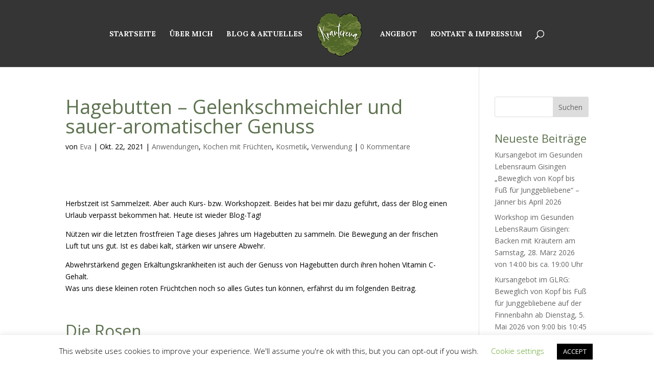

--- FILE ---
content_type: text/html; charset=UTF-8
request_url: https://www.kraeutereva.at/anwendungen/hagebutten-gelenkschmeichler-und-sauer-aromatischer-genuss/
body_size: 18241
content:
<!DOCTYPE html>
<html lang="de">
<head>
	<meta charset="UTF-8" />
<meta http-equiv="X-UA-Compatible" content="IE=edge">
	<link rel="pingback" href="https://www.kraeutereva.at/xmlrpc.php" />

	<script type="text/javascript">
		document.documentElement.className = 'js';
	</script>

	<script>var et_site_url='https://www.kraeutereva.at';var et_post_id='1862';function et_core_page_resource_fallback(a,b){"undefined"===typeof b&&(b=a.sheet.cssRules&&0===a.sheet.cssRules.length);b&&(a.onerror=null,a.onload=null,a.href?a.href=et_site_url+"/?et_core_page_resource="+a.id+et_post_id:a.src&&(a.src=et_site_url+"/?et_core_page_resource="+a.id+et_post_id))}
</script><title>Hagebutten – Gelenkschmeichler und sauer-aromatischer Genuss | Kräutereva</title>
<meta name='robots' content='max-image-preview:large' />
	<style>img:is([sizes="auto" i], [sizes^="auto," i]) { contain-intrinsic-size: 3000px 1500px }</style>
	<link rel='dns-prefetch' href='//www.google.com' />
<link rel='dns-prefetch' href='//stats.wp.com' />
<link rel='dns-prefetch' href='//fonts.googleapis.com' />
<link rel='preconnect' href='//c0.wp.com' />
<link rel='preconnect' href='//i0.wp.com' />
<link rel="alternate" type="application/rss+xml" title="Kräutereva &raquo; Feed" href="https://www.kraeutereva.at/feed/" />
<link rel="alternate" type="application/rss+xml" title="Kräutereva &raquo; Kommentar-Feed" href="https://www.kraeutereva.at/comments/feed/" />
<link rel="alternate" type="application/rss+xml" title="Kräutereva &raquo; Hagebutten – Gelenkschmeichler und sauer-aromatischer Genuss Kommentar-Feed" href="https://www.kraeutereva.at/anwendungen/hagebutten-gelenkschmeichler-und-sauer-aromatischer-genuss/feed/" />
<script type="text/javascript">
/* <![CDATA[ */
window._wpemojiSettings = {"baseUrl":"https:\/\/s.w.org\/images\/core\/emoji\/16.0.1\/72x72\/","ext":".png","svgUrl":"https:\/\/s.w.org\/images\/core\/emoji\/16.0.1\/svg\/","svgExt":".svg","source":{"concatemoji":"https:\/\/www.kraeutereva.at\/wp-includes\/js\/wp-emoji-release.min.js?ver=6.8.2"}};
/*! This file is auto-generated */
!function(s,n){var o,i,e;function c(e){try{var t={supportTests:e,timestamp:(new Date).valueOf()};sessionStorage.setItem(o,JSON.stringify(t))}catch(e){}}function p(e,t,n){e.clearRect(0,0,e.canvas.width,e.canvas.height),e.fillText(t,0,0);var t=new Uint32Array(e.getImageData(0,0,e.canvas.width,e.canvas.height).data),a=(e.clearRect(0,0,e.canvas.width,e.canvas.height),e.fillText(n,0,0),new Uint32Array(e.getImageData(0,0,e.canvas.width,e.canvas.height).data));return t.every(function(e,t){return e===a[t]})}function u(e,t){e.clearRect(0,0,e.canvas.width,e.canvas.height),e.fillText(t,0,0);for(var n=e.getImageData(16,16,1,1),a=0;a<n.data.length;a++)if(0!==n.data[a])return!1;return!0}function f(e,t,n,a){switch(t){case"flag":return n(e,"\ud83c\udff3\ufe0f\u200d\u26a7\ufe0f","\ud83c\udff3\ufe0f\u200b\u26a7\ufe0f")?!1:!n(e,"\ud83c\udde8\ud83c\uddf6","\ud83c\udde8\u200b\ud83c\uddf6")&&!n(e,"\ud83c\udff4\udb40\udc67\udb40\udc62\udb40\udc65\udb40\udc6e\udb40\udc67\udb40\udc7f","\ud83c\udff4\u200b\udb40\udc67\u200b\udb40\udc62\u200b\udb40\udc65\u200b\udb40\udc6e\u200b\udb40\udc67\u200b\udb40\udc7f");case"emoji":return!a(e,"\ud83e\udedf")}return!1}function g(e,t,n,a){var r="undefined"!=typeof WorkerGlobalScope&&self instanceof WorkerGlobalScope?new OffscreenCanvas(300,150):s.createElement("canvas"),o=r.getContext("2d",{willReadFrequently:!0}),i=(o.textBaseline="top",o.font="600 32px Arial",{});return e.forEach(function(e){i[e]=t(o,e,n,a)}),i}function t(e){var t=s.createElement("script");t.src=e,t.defer=!0,s.head.appendChild(t)}"undefined"!=typeof Promise&&(o="wpEmojiSettingsSupports",i=["flag","emoji"],n.supports={everything:!0,everythingExceptFlag:!0},e=new Promise(function(e){s.addEventListener("DOMContentLoaded",e,{once:!0})}),new Promise(function(t){var n=function(){try{var e=JSON.parse(sessionStorage.getItem(o));if("object"==typeof e&&"number"==typeof e.timestamp&&(new Date).valueOf()<e.timestamp+604800&&"object"==typeof e.supportTests)return e.supportTests}catch(e){}return null}();if(!n){if("undefined"!=typeof Worker&&"undefined"!=typeof OffscreenCanvas&&"undefined"!=typeof URL&&URL.createObjectURL&&"undefined"!=typeof Blob)try{var e="postMessage("+g.toString()+"("+[JSON.stringify(i),f.toString(),p.toString(),u.toString()].join(",")+"));",a=new Blob([e],{type:"text/javascript"}),r=new Worker(URL.createObjectURL(a),{name:"wpTestEmojiSupports"});return void(r.onmessage=function(e){c(n=e.data),r.terminate(),t(n)})}catch(e){}c(n=g(i,f,p,u))}t(n)}).then(function(e){for(var t in e)n.supports[t]=e[t],n.supports.everything=n.supports.everything&&n.supports[t],"flag"!==t&&(n.supports.everythingExceptFlag=n.supports.everythingExceptFlag&&n.supports[t]);n.supports.everythingExceptFlag=n.supports.everythingExceptFlag&&!n.supports.flag,n.DOMReady=!1,n.readyCallback=function(){n.DOMReady=!0}}).then(function(){return e}).then(function(){var e;n.supports.everything||(n.readyCallback(),(e=n.source||{}).concatemoji?t(e.concatemoji):e.wpemoji&&e.twemoji&&(t(e.twemoji),t(e.wpemoji)))}))}((window,document),window._wpemojiSettings);
/* ]]> */
</script>
<meta content="Divi v.4.5.3" name="generator"/><style id='wp-emoji-styles-inline-css' type='text/css'>

	img.wp-smiley, img.emoji {
		display: inline !important;
		border: none !important;
		box-shadow: none !important;
		height: 1em !important;
		width: 1em !important;
		margin: 0 0.07em !important;
		vertical-align: -0.1em !important;
		background: none !important;
		padding: 0 !important;
	}
</style>
<link rel='stylesheet' id='wp-block-library-css' href='https://c0.wp.com/c/6.8.2/wp-includes/css/dist/block-library/style.min.css' type='text/css' media='all' />
<style id='classic-theme-styles-inline-css' type='text/css'>
/*! This file is auto-generated */
.wp-block-button__link{color:#fff;background-color:#32373c;border-radius:9999px;box-shadow:none;text-decoration:none;padding:calc(.667em + 2px) calc(1.333em + 2px);font-size:1.125em}.wp-block-file__button{background:#32373c;color:#fff;text-decoration:none}
</style>
<link rel='stylesheet' id='mediaelement-css' href='https://c0.wp.com/c/6.8.2/wp-includes/js/mediaelement/mediaelementplayer-legacy.min.css' type='text/css' media='all' />
<link rel='stylesheet' id='wp-mediaelement-css' href='https://c0.wp.com/c/6.8.2/wp-includes/js/mediaelement/wp-mediaelement.min.css' type='text/css' media='all' />
<style id='jetpack-sharing-buttons-style-inline-css' type='text/css'>
.jetpack-sharing-buttons__services-list{display:flex;flex-direction:row;flex-wrap:wrap;gap:0;list-style-type:none;margin:5px;padding:0}.jetpack-sharing-buttons__services-list.has-small-icon-size{font-size:12px}.jetpack-sharing-buttons__services-list.has-normal-icon-size{font-size:16px}.jetpack-sharing-buttons__services-list.has-large-icon-size{font-size:24px}.jetpack-sharing-buttons__services-list.has-huge-icon-size{font-size:36px}@media print{.jetpack-sharing-buttons__services-list{display:none!important}}.editor-styles-wrapper .wp-block-jetpack-sharing-buttons{gap:0;padding-inline-start:0}ul.jetpack-sharing-buttons__services-list.has-background{padding:1.25em 2.375em}
</style>
<style id='global-styles-inline-css' type='text/css'>
:root{--wp--preset--aspect-ratio--square: 1;--wp--preset--aspect-ratio--4-3: 4/3;--wp--preset--aspect-ratio--3-4: 3/4;--wp--preset--aspect-ratio--3-2: 3/2;--wp--preset--aspect-ratio--2-3: 2/3;--wp--preset--aspect-ratio--16-9: 16/9;--wp--preset--aspect-ratio--9-16: 9/16;--wp--preset--color--black: #000000;--wp--preset--color--cyan-bluish-gray: #abb8c3;--wp--preset--color--white: #ffffff;--wp--preset--color--pale-pink: #f78da7;--wp--preset--color--vivid-red: #cf2e2e;--wp--preset--color--luminous-vivid-orange: #ff6900;--wp--preset--color--luminous-vivid-amber: #fcb900;--wp--preset--color--light-green-cyan: #7bdcb5;--wp--preset--color--vivid-green-cyan: #00d084;--wp--preset--color--pale-cyan-blue: #8ed1fc;--wp--preset--color--vivid-cyan-blue: #0693e3;--wp--preset--color--vivid-purple: #9b51e0;--wp--preset--gradient--vivid-cyan-blue-to-vivid-purple: linear-gradient(135deg,rgba(6,147,227,1) 0%,rgb(155,81,224) 100%);--wp--preset--gradient--light-green-cyan-to-vivid-green-cyan: linear-gradient(135deg,rgb(122,220,180) 0%,rgb(0,208,130) 100%);--wp--preset--gradient--luminous-vivid-amber-to-luminous-vivid-orange: linear-gradient(135deg,rgba(252,185,0,1) 0%,rgba(255,105,0,1) 100%);--wp--preset--gradient--luminous-vivid-orange-to-vivid-red: linear-gradient(135deg,rgba(255,105,0,1) 0%,rgb(207,46,46) 100%);--wp--preset--gradient--very-light-gray-to-cyan-bluish-gray: linear-gradient(135deg,rgb(238,238,238) 0%,rgb(169,184,195) 100%);--wp--preset--gradient--cool-to-warm-spectrum: linear-gradient(135deg,rgb(74,234,220) 0%,rgb(151,120,209) 20%,rgb(207,42,186) 40%,rgb(238,44,130) 60%,rgb(251,105,98) 80%,rgb(254,248,76) 100%);--wp--preset--gradient--blush-light-purple: linear-gradient(135deg,rgb(255,206,236) 0%,rgb(152,150,240) 100%);--wp--preset--gradient--blush-bordeaux: linear-gradient(135deg,rgb(254,205,165) 0%,rgb(254,45,45) 50%,rgb(107,0,62) 100%);--wp--preset--gradient--luminous-dusk: linear-gradient(135deg,rgb(255,203,112) 0%,rgb(199,81,192) 50%,rgb(65,88,208) 100%);--wp--preset--gradient--pale-ocean: linear-gradient(135deg,rgb(255,245,203) 0%,rgb(182,227,212) 50%,rgb(51,167,181) 100%);--wp--preset--gradient--electric-grass: linear-gradient(135deg,rgb(202,248,128) 0%,rgb(113,206,126) 100%);--wp--preset--gradient--midnight: linear-gradient(135deg,rgb(2,3,129) 0%,rgb(40,116,252) 100%);--wp--preset--font-size--small: 13px;--wp--preset--font-size--medium: 20px;--wp--preset--font-size--large: 36px;--wp--preset--font-size--x-large: 42px;--wp--preset--spacing--20: 0.44rem;--wp--preset--spacing--30: 0.67rem;--wp--preset--spacing--40: 1rem;--wp--preset--spacing--50: 1.5rem;--wp--preset--spacing--60: 2.25rem;--wp--preset--spacing--70: 3.38rem;--wp--preset--spacing--80: 5.06rem;--wp--preset--shadow--natural: 6px 6px 9px rgba(0, 0, 0, 0.2);--wp--preset--shadow--deep: 12px 12px 50px rgba(0, 0, 0, 0.4);--wp--preset--shadow--sharp: 6px 6px 0px rgba(0, 0, 0, 0.2);--wp--preset--shadow--outlined: 6px 6px 0px -3px rgba(255, 255, 255, 1), 6px 6px rgba(0, 0, 0, 1);--wp--preset--shadow--crisp: 6px 6px 0px rgba(0, 0, 0, 1);}:where(.is-layout-flex){gap: 0.5em;}:where(.is-layout-grid){gap: 0.5em;}body .is-layout-flex{display: flex;}.is-layout-flex{flex-wrap: wrap;align-items: center;}.is-layout-flex > :is(*, div){margin: 0;}body .is-layout-grid{display: grid;}.is-layout-grid > :is(*, div){margin: 0;}:where(.wp-block-columns.is-layout-flex){gap: 2em;}:where(.wp-block-columns.is-layout-grid){gap: 2em;}:where(.wp-block-post-template.is-layout-flex){gap: 1.25em;}:where(.wp-block-post-template.is-layout-grid){gap: 1.25em;}.has-black-color{color: var(--wp--preset--color--black) !important;}.has-cyan-bluish-gray-color{color: var(--wp--preset--color--cyan-bluish-gray) !important;}.has-white-color{color: var(--wp--preset--color--white) !important;}.has-pale-pink-color{color: var(--wp--preset--color--pale-pink) !important;}.has-vivid-red-color{color: var(--wp--preset--color--vivid-red) !important;}.has-luminous-vivid-orange-color{color: var(--wp--preset--color--luminous-vivid-orange) !important;}.has-luminous-vivid-amber-color{color: var(--wp--preset--color--luminous-vivid-amber) !important;}.has-light-green-cyan-color{color: var(--wp--preset--color--light-green-cyan) !important;}.has-vivid-green-cyan-color{color: var(--wp--preset--color--vivid-green-cyan) !important;}.has-pale-cyan-blue-color{color: var(--wp--preset--color--pale-cyan-blue) !important;}.has-vivid-cyan-blue-color{color: var(--wp--preset--color--vivid-cyan-blue) !important;}.has-vivid-purple-color{color: var(--wp--preset--color--vivid-purple) !important;}.has-black-background-color{background-color: var(--wp--preset--color--black) !important;}.has-cyan-bluish-gray-background-color{background-color: var(--wp--preset--color--cyan-bluish-gray) !important;}.has-white-background-color{background-color: var(--wp--preset--color--white) !important;}.has-pale-pink-background-color{background-color: var(--wp--preset--color--pale-pink) !important;}.has-vivid-red-background-color{background-color: var(--wp--preset--color--vivid-red) !important;}.has-luminous-vivid-orange-background-color{background-color: var(--wp--preset--color--luminous-vivid-orange) !important;}.has-luminous-vivid-amber-background-color{background-color: var(--wp--preset--color--luminous-vivid-amber) !important;}.has-light-green-cyan-background-color{background-color: var(--wp--preset--color--light-green-cyan) !important;}.has-vivid-green-cyan-background-color{background-color: var(--wp--preset--color--vivid-green-cyan) !important;}.has-pale-cyan-blue-background-color{background-color: var(--wp--preset--color--pale-cyan-blue) !important;}.has-vivid-cyan-blue-background-color{background-color: var(--wp--preset--color--vivid-cyan-blue) !important;}.has-vivid-purple-background-color{background-color: var(--wp--preset--color--vivid-purple) !important;}.has-black-border-color{border-color: var(--wp--preset--color--black) !important;}.has-cyan-bluish-gray-border-color{border-color: var(--wp--preset--color--cyan-bluish-gray) !important;}.has-white-border-color{border-color: var(--wp--preset--color--white) !important;}.has-pale-pink-border-color{border-color: var(--wp--preset--color--pale-pink) !important;}.has-vivid-red-border-color{border-color: var(--wp--preset--color--vivid-red) !important;}.has-luminous-vivid-orange-border-color{border-color: var(--wp--preset--color--luminous-vivid-orange) !important;}.has-luminous-vivid-amber-border-color{border-color: var(--wp--preset--color--luminous-vivid-amber) !important;}.has-light-green-cyan-border-color{border-color: var(--wp--preset--color--light-green-cyan) !important;}.has-vivid-green-cyan-border-color{border-color: var(--wp--preset--color--vivid-green-cyan) !important;}.has-pale-cyan-blue-border-color{border-color: var(--wp--preset--color--pale-cyan-blue) !important;}.has-vivid-cyan-blue-border-color{border-color: var(--wp--preset--color--vivid-cyan-blue) !important;}.has-vivid-purple-border-color{border-color: var(--wp--preset--color--vivid-purple) !important;}.has-vivid-cyan-blue-to-vivid-purple-gradient-background{background: var(--wp--preset--gradient--vivid-cyan-blue-to-vivid-purple) !important;}.has-light-green-cyan-to-vivid-green-cyan-gradient-background{background: var(--wp--preset--gradient--light-green-cyan-to-vivid-green-cyan) !important;}.has-luminous-vivid-amber-to-luminous-vivid-orange-gradient-background{background: var(--wp--preset--gradient--luminous-vivid-amber-to-luminous-vivid-orange) !important;}.has-luminous-vivid-orange-to-vivid-red-gradient-background{background: var(--wp--preset--gradient--luminous-vivid-orange-to-vivid-red) !important;}.has-very-light-gray-to-cyan-bluish-gray-gradient-background{background: var(--wp--preset--gradient--very-light-gray-to-cyan-bluish-gray) !important;}.has-cool-to-warm-spectrum-gradient-background{background: var(--wp--preset--gradient--cool-to-warm-spectrum) !important;}.has-blush-light-purple-gradient-background{background: var(--wp--preset--gradient--blush-light-purple) !important;}.has-blush-bordeaux-gradient-background{background: var(--wp--preset--gradient--blush-bordeaux) !important;}.has-luminous-dusk-gradient-background{background: var(--wp--preset--gradient--luminous-dusk) !important;}.has-pale-ocean-gradient-background{background: var(--wp--preset--gradient--pale-ocean) !important;}.has-electric-grass-gradient-background{background: var(--wp--preset--gradient--electric-grass) !important;}.has-midnight-gradient-background{background: var(--wp--preset--gradient--midnight) !important;}.has-small-font-size{font-size: var(--wp--preset--font-size--small) !important;}.has-medium-font-size{font-size: var(--wp--preset--font-size--medium) !important;}.has-large-font-size{font-size: var(--wp--preset--font-size--large) !important;}.has-x-large-font-size{font-size: var(--wp--preset--font-size--x-large) !important;}
:where(.wp-block-post-template.is-layout-flex){gap: 1.25em;}:where(.wp-block-post-template.is-layout-grid){gap: 1.25em;}
:where(.wp-block-columns.is-layout-flex){gap: 2em;}:where(.wp-block-columns.is-layout-grid){gap: 2em;}
:root :where(.wp-block-pullquote){font-size: 1.5em;line-height: 1.6;}
</style>
<link rel='stylesheet' id='cookie-law-info-css' href='https://www.kraeutereva.at/wp-content/plugins/cookie-law-info/legacy/public/css/cookie-law-info-public.css?ver=3.3.3' type='text/css' media='all' />
<link rel='stylesheet' id='cookie-law-info-gdpr-css' href='https://www.kraeutereva.at/wp-content/plugins/cookie-law-info/legacy/public/css/cookie-law-info-gdpr.css?ver=3.3.3' type='text/css' media='all' />
<link rel='stylesheet' id='divi-fonts-css' href='https://fonts.googleapis.com/css?family=Open+Sans:300italic,400italic,600italic,700italic,800italic,400,300,600,700,800&#038;subset=latin,latin-ext&#038;display=swap' type='text/css' media='all' />
<link rel='stylesheet' id='divi-style-css' href='https://www.kraeutereva.at/wp-content/themes/Divi/style.css?ver=4.5.3' type='text/css' media='all' />
<link rel='stylesheet' id='et-builder-googlefonts-cached-css' href='https://fonts.googleapis.com/css?family=Lora%3Aregular%2Citalic%2C700%2C700italic&#038;subset=latin%2Clatin-ext&#038;display=swap&#038;ver=6.8.2' type='text/css' media='all' />
<link rel='stylesheet' id='wpforms-choicesjs-css' href='https://www.kraeutereva.at/wp-content/plugins/wpforms-lite/assets/css/integrations/divi/choices.min.css?ver=10.2.0' type='text/css' media='all' />
<link rel='stylesheet' id='dashicons-css' href='https://c0.wp.com/c/6.8.2/wp-includes/css/dashicons.min.css' type='text/css' media='all' />
<script type="text/javascript" src="https://c0.wp.com/c/6.8.2/wp-includes/js/jquery/jquery.min.js" id="jquery-core-js"></script>
<script type="text/javascript" src="https://c0.wp.com/c/6.8.2/wp-includes/js/jquery/jquery-migrate.min.js" id="jquery-migrate-js"></script>
<script type="text/javascript" id="cookie-law-info-js-extra">
/* <![CDATA[ */
var Cli_Data = {"nn_cookie_ids":[],"cookielist":[],"non_necessary_cookies":[],"ccpaEnabled":"","ccpaRegionBased":"","ccpaBarEnabled":"","strictlyEnabled":["necessary","obligatoire"],"ccpaType":"gdpr","js_blocking":"","custom_integration":"","triggerDomRefresh":"","secure_cookies":""};
var cli_cookiebar_settings = {"animate_speed_hide":"500","animate_speed_show":"500","background":"#FFF","border":"#b1a6a6c2","border_on":"","button_1_button_colour":"#000","button_1_button_hover":"#000000","button_1_link_colour":"#fff","button_1_as_button":"1","button_1_new_win":"","button_2_button_colour":"#333","button_2_button_hover":"#292929","button_2_link_colour":"#444","button_2_as_button":"","button_2_hidebar":"","button_3_button_colour":"#000","button_3_button_hover":"#000000","button_3_link_colour":"#fff","button_3_as_button":"1","button_3_new_win":"","button_4_button_colour":"#000","button_4_button_hover":"#000000","button_4_link_colour":"#62a329","button_4_as_button":"","button_7_button_colour":"#61a229","button_7_button_hover":"#4e8221","button_7_link_colour":"#fff","button_7_as_button":"1","button_7_new_win":"","font_family":"inherit","header_fix":"","notify_animate_hide":"1","notify_animate_show":"","notify_div_id":"#cookie-law-info-bar","notify_position_horizontal":"right","notify_position_vertical":"bottom","scroll_close":"","scroll_close_reload":"","accept_close_reload":"","reject_close_reload":"","showagain_tab":"1","showagain_background":"#fff","showagain_border":"#000","showagain_div_id":"#cookie-law-info-again","showagain_x_position":"100px","text":"#000","show_once_yn":"","show_once":"10000","logging_on":"","as_popup":"","popup_overlay":"1","bar_heading_text":"","cookie_bar_as":"banner","popup_showagain_position":"bottom-right","widget_position":"left"};
var log_object = {"ajax_url":"https:\/\/www.kraeutereva.at\/wp-admin\/admin-ajax.php"};
/* ]]> */
</script>
<script type="text/javascript" src="https://www.kraeutereva.at/wp-content/plugins/cookie-law-info/legacy/public/js/cookie-law-info-public.js?ver=3.3.3" id="cookie-law-info-js"></script>
<script type="text/javascript" src="https://www.google.com/recaptcha/api.js?render=6Le9Av8pAAAAAILkI3RTByl-sOYAb-hOxKK6bhg-&amp;ver=6.8.2" id="recaptcha-v3-js"></script>
<script type="text/javascript" src="https://www.kraeutereva.at/wp-content/themes/Divi/core/admin/js/es6-promise.auto.min.js?ver=6.8.2" id="es6-promise-js"></script>
<script type="text/javascript" id="et-core-api-spam-recaptcha-js-extra">
/* <![CDATA[ */
var et_core_api_spam_recaptcha = {"site_key":"6Le9Av8pAAAAAILkI3RTByl-sOYAb-hOxKK6bhg-","page_action":{"action":"hagebutten_gelenkschmeichler_und_sauer_aromatischer_genuss"}};
/* ]]> */
</script>
<script type="text/javascript" src="https://www.kraeutereva.at/wp-content/themes/Divi/core/admin/js/recaptcha.js?ver=6.8.2" id="et-core-api-spam-recaptcha-js"></script>
<link rel="https://api.w.org/" href="https://www.kraeutereva.at/wp-json/" /><link rel="alternate" title="JSON" type="application/json" href="https://www.kraeutereva.at/wp-json/wp/v2/posts/1862" /><link rel="EditURI" type="application/rsd+xml" title="RSD" href="https://www.kraeutereva.at/xmlrpc.php?rsd" />
<meta name="generator" content="WordPress 6.8.2" />
<link rel="canonical" href="https://www.kraeutereva.at/anwendungen/hagebutten-gelenkschmeichler-und-sauer-aromatischer-genuss/" />
<link rel='shortlink' href='https://www.kraeutereva.at/?p=1862' />
<link rel="alternate" title="oEmbed (JSON)" type="application/json+oembed" href="https://www.kraeutereva.at/wp-json/oembed/1.0/embed?url=https%3A%2F%2Fwww.kraeutereva.at%2Fanwendungen%2Fhagebutten-gelenkschmeichler-und-sauer-aromatischer-genuss%2F" />
<link rel="alternate" title="oEmbed (XML)" type="text/xml+oembed" href="https://www.kraeutereva.at/wp-json/oembed/1.0/embed?url=https%3A%2F%2Fwww.kraeutereva.at%2Fanwendungen%2Fhagebutten-gelenkschmeichler-und-sauer-aromatischer-genuss%2F&#038;format=xml" />
	<style>img#wpstats{display:none}</style>
		<meta name="viewport" content="width=device-width, initial-scale=1.0, maximum-scale=1.0, user-scalable=0" /><meta name="generator" content="Elementor 3.31.2; features: e_font_icon_svg, additional_custom_breakpoints, e_element_cache; settings: css_print_method-external, google_font-enabled, font_display-swap">
			<style>
				.e-con.e-parent:nth-of-type(n+4):not(.e-lazyloaded):not(.e-no-lazyload),
				.e-con.e-parent:nth-of-type(n+4):not(.e-lazyloaded):not(.e-no-lazyload) * {
					background-image: none !important;
				}
				@media screen and (max-height: 1024px) {
					.e-con.e-parent:nth-of-type(n+3):not(.e-lazyloaded):not(.e-no-lazyload),
					.e-con.e-parent:nth-of-type(n+3):not(.e-lazyloaded):not(.e-no-lazyload) * {
						background-image: none !important;
					}
				}
				@media screen and (max-height: 640px) {
					.e-con.e-parent:nth-of-type(n+2):not(.e-lazyloaded):not(.e-no-lazyload),
					.e-con.e-parent:nth-of-type(n+2):not(.e-lazyloaded):not(.e-no-lazyload) * {
						background-image: none !important;
					}
				}
			</style>
			<style>

@media screen and (max-width : 980px) { 

.et_pb_text_0.mobile-negative {
  margin-left: 2% !important;
}
.small-text {
  font-size: 400% !important;
  margin-right: 15% !important;
}
}
@media screen and (max-width : 480px) { 
.et_pb_text_6 {
  font-size: 35px !important;
}
.et_pb_text_5.fat-border {
  padding-bottom: 150px !important;
}
}
</style><link rel="icon" href="https://i0.wp.com/www.kraeutereva.at/wp-content/uploads/2020/01/Element-3.png?fit=32%2C32&#038;ssl=1" sizes="32x32" />
<link rel="icon" href="https://i0.wp.com/www.kraeutereva.at/wp-content/uploads/2020/01/Element-3.png?fit=192%2C186&#038;ssl=1" sizes="192x192" />
<link rel="apple-touch-icon" href="https://i0.wp.com/www.kraeutereva.at/wp-content/uploads/2020/01/Element-3.png?fit=180%2C174&#038;ssl=1" />
<meta name="msapplication-TileImage" content="https://i0.wp.com/www.kraeutereva.at/wp-content/uploads/2020/01/Element-3.png?fit=270%2C262&#038;ssl=1" />
<link rel="stylesheet" id="et-divi-customizer-global-cached-inline-styles" href="https://www.kraeutereva.at/wp-content/et-cache/global/et-divi-customizer-global-176822619564.min.css" onerror="et_core_page_resource_fallback(this, true)" onload="et_core_page_resource_fallback(this)" /></head>
<body class="wp-singular post-template-default single single-post postid-1862 single-format-standard wp-theme-Divi et_pb_button_helper_class et_fixed_nav et_show_nav et_primary_nav_dropdown_animation_fade et_secondary_nav_dropdown_animation_fade et_header_style_split et_pb_footer_columns_1_4__3_4 et_cover_background et_pb_gutter osx et_pb_gutters3 et_smooth_scroll et_right_sidebar et_divi_theme et-db et_minified_js et_minified_css elementor-default elementor-kit-3426">
	<div id="page-container">

	
	
			<header id="main-header" data-height-onload="116">
			<div class="container clearfix et_menu_container">
							<div class="logo_container">
					<span class="logo_helper"></span>
					<a href="https://www.kraeutereva.at/">
						<img src="http://www.kraeutereva.at/wp-content/uploads/2020/01/Element-2.png" alt="Kräutereva" id="logo" data-height-percentage="70" />
					</a>
				</div>
							<div id="et-top-navigation" data-height="116" data-fixed-height="70">
											<nav id="top-menu-nav">
						<ul id="top-menu" class="nav"><li id="menu-item-152" class="menu-item menu-item-type-custom menu-item-object-custom menu-item-home menu-item-152"><a href="http://www.kraeutereva.at">Startseite</a></li>
<li id="menu-item-247" class="menu-item menu-item-type-post_type menu-item-object-page menu-item-247"><a href="https://www.kraeutereva.at/ueber-mich/">Über mich</a></li>
<li id="menu-item-151" class="menu-item menu-item-type-post_type menu-item-object-page current_page_parent menu-item-151"><a href="https://www.kraeutereva.at/blog/">Blog &#038; Aktuelles</a></li>
<li id="menu-item-272" class="menu-item menu-item-type-post_type menu-item-object-page menu-item-272"><a href="https://www.kraeutereva.at/angebot/">Angebot</a></li>
<li id="menu-item-153" class="menu-item menu-item-type-post_type menu-item-object-page menu-item-153"><a href="https://www.kraeutereva.at/kontakt/">Kontakt &#038; Impressum</a></li>
</ul>						</nav>
					
					
					
										<div id="et_top_search">
						<span id="et_search_icon"></span>
					</div>
					
					<div id="et_mobile_nav_menu">
				<div class="mobile_nav closed">
					<span class="select_page">Seite wählen</span>
					<span class="mobile_menu_bar mobile_menu_bar_toggle"></span>
				</div>
			</div>				</div> <!-- #et-top-navigation -->
			</div> <!-- .container -->
			<div class="et_search_outer">
				<div class="container et_search_form_container">
					<form role="search" method="get" class="et-search-form" action="https://www.kraeutereva.at/">
					<input type="search" class="et-search-field" placeholder="Suchen &hellip;" value="" name="s" title="Suchen nach:" />					</form>
					<span class="et_close_search_field"></span>
				</div>
			</div>
		</header> <!-- #main-header -->
			<div id="et-main-area">
	
<div id="main-content">
		<div class="container">
		<div id="content-area" class="clearfix">
			<div id="left-area">
											<article id="post-1862" class="et_pb_post post-1862 post type-post status-publish format-standard has-post-thumbnail hentry category-anwendungen category-kochen-mit-fruechten category-kosmetik category-verwendung tag-hagebutten tag-pulver tag-sauce">
											<div class="et_post_meta_wrapper">
							<h1 class="entry-title">Hagebutten – Gelenkschmeichler und sauer-aromatischer Genuss</h1>

						<p class="post-meta"> von <span class="author vcard"><a href="https://www.kraeutereva.at/author/admin/" title="Beiträge von Eva" rel="author">Eva</a></span> | <span class="published">Okt. 22, 2021</span> | <a href="https://www.kraeutereva.at/category/anwendungen/" rel="category tag">Anwendungen</a>, <a href="https://www.kraeutereva.at/category/kochen-mit-fruechten/" rel="category tag">Kochen mit Früchten</a>, <a href="https://www.kraeutereva.at/category/kosmetik/" rel="category tag">Kosmetik</a>, <a href="https://www.kraeutereva.at/category/verwendung/" rel="category tag">Verwendung</a> | <span class="comments-number"><a href="https://www.kraeutereva.at/anwendungen/hagebutten-gelenkschmeichler-und-sauer-aromatischer-genuss/#respond">0 Kommentare</a></span></p>
												</div> <!-- .et_post_meta_wrapper -->
				
					<div class="entry-content">
					
<figure class="wp-block-image size-large"><a href="https://i0.wp.com/www.kraeutereva.at/wp-content/uploads/2021/10/Hagebutten-Nahaufnahme.jpeg"><img data-recalc-dims="1" fetchpriority="high" decoding="async" width="988" height="1024" src="https://i0.wp.com/www.kraeutereva.at/wp-content/uploads/2021/10/Hagebutten-Nahaufnahme.jpeg?resize=988%2C1024" alt="" class="wp-image-1904" srcset="http://www.kraeutereva.at/wp-content/uploads/2021/10/Hagebutten-Nahaufnahme-980x1016.jpeg 980w, http://www.kraeutereva.at/wp-content/uploads/2021/10/Hagebutten-Nahaufnahme-480x498.jpeg 480w" sizes="(min-width: 0px) and (max-width: 480px) 480px, (min-width: 481px) and (max-width: 980px) 980px, (min-width: 981px) 988px, 100vw" /></a></figure>



<p></p>



<p>Herbstzeit ist Sammelzeit. Aber auch Kurs- bzw. Workshopzeit. Beides hat bei mir dazu geführt, dass der Blog einen Urlaub verpasst bekommen hat. Heute ist wieder Blog-Tag!</p>



<p>Nützen wir die letzten frostfreien Tage dieses Jahres um Hagebutten zu sammeln. Die Bewegung an der frischen Luft tut uns gut. Ist es dabei kalt, stärken wir unsere Abwehr. </p>



<p>Abwehrstärkend gegen Erkältungskrankheiten ist auch der Genuss von Hagebutten durch ihren hohen Vitamin C-Gehalt. <br>Was uns diese kleinen roten Früchtchen noch so alles Gutes tun können, erfährst du im folgenden Beitrag.</p>



<p></p>



<p></p>



<p></p>



<h2 class="wp-block-heading">Die Rosen</h2>



<p>In unseren Gärten und Parks finden sich hunderte verschiedene Sorten von Kulturrosen. Gezüchtet wurden sie, um uns mit besonderen Düften oder raffinierten, gefüllten Blüten zu erfreuen. Rosen haben schon aus diesem Grund eine heilsame Wirkung – in jedem Fall auf unsere Psyche.</p>



<p>Das Märchen von Dornröschen veranschaulicht auch die Schutzwirkung der stachelbewehrten Sträucher. Wer vermag schon eine Hecke aus Rosen zu durchbrechen?</p>



<p>Im Spätsommer und Herbst finden wir an Waldrändern, in Wiesen und an Böschungen wild wachsende Rosen geschmückt mit roten Hagebutten. An Kulturrosen werden selten Hagebutten belassen, ausgenommen an vielblütigen, einmal jährlich blühenden Sorten, die mit besonders kleinen Hagebutten verziert sind.</p>



<div class="wp-block-image"><figure class="aligncenter size-large"><a href="https://i0.wp.com/www.kraeutereva.at/wp-content/uploads/2021/10/Kleine-Hagebutten-scaled.jpeg"><img data-recalc-dims="1" decoding="async" width="1024" height="768" src="https://i0.wp.com/www.kraeutereva.at/wp-content/uploads/2021/10/Kleine-Hagebutten.jpeg?resize=1024%2C768" alt="" class="wp-image-1922" srcset="http://www.kraeutereva.at/wp-content/uploads/2021/10/Kleine-Hagebutten-980x735.jpeg 980w, http://www.kraeutereva.at/wp-content/uploads/2021/10/Kleine-Hagebutten-480x360.jpeg 480w" sizes="(min-width: 0px) and (max-width: 480px) 480px, (min-width: 481px) and (max-width: 980px) 980px, (min-width: 981px) 1024px, 100vw" /></a><figcaption>Die Früchte unserer Ramblerrose. Über den ganzen Winter dienen sie als Futter für Amseln. Ich verwende sie gern zum Dekorieren.</figcaption></figure></div>



<p></p>



<p>Eine kleine Übersicht über Rosen, deren Hagebutten besonders als Wildobst oder für unsere Gesundheit geeignet sind:</p>



<h3 class="wp-block-heading">Hundsrose, Heckenrose (Rosa canina)</h3>



<p><strong><u>Volksnamen</u></strong><strong>:&nbsp;</strong>Hagrose, Hagedorn, Hetschipetsch<strong></strong></p>



<p>Mehrjährige, bis 3 Meter hohe Sträucher. Blütenfarbe hellrosa. Reichlich mit Stacheln besetzt.<br>Standort: Hecken und Gebüsche bis auf 1800 m Seehöhe<br>Frucht- und Sammelzeit: Je nach Standort Sommer bis Herbst, sobald sie rot gefärbt sind.</p>



<p></p>



<h3 class="wp-block-heading">Bergheckenrose (Rosa pendulina)</h3>



<p>Sie wächst in höheren Lagen, auf mageren Böden. Sie ist mehrjährig, um 1 Meter hoch, hat wenige Stacheln und wächst in Kolonien. Blütenfarbe pink, stark duftend ähnlich Maiglöckchen. Hagebutten oval und drüsenbesetzt. <br>Verwendung wie die Hundsrose. Ihre Hagebutten schmecken aber nicht so fruchtig, eher harzig, und sind auch relativ klein.</p>



<p></p>



<h3 class="wp-block-heading">Kartoffelrose (Rosa rugosa)</h3>



<p>Wird oft als pflegeleichte Pflanzung in öffentlichen Anlagen verwendet. Sie wird etwa 1 m hoch, trägt viele Stacheln. Sie hat besonders große Hagebutten. Die Blüten duften stark und sind auch etwas größer als die der Heckenrose.</p>



<p></p>



<h3 class="wp-block-heading">Kultur-Rosen</h3>



<p>Alle Kulturformen sind ähnlich verwendbar – vorausgesetzt, sie wurden nicht chemisch behandelt. Bei Verwendung von Hagebutten empfiehlt sich eine Kostprobe. Die Inhaltsstoffe können in unterschiedlicher Höhe enthalten sein, Wildformen enthalten generell höhere Mengen an Wirkstoffen als Kulturpflanzen.</p>



<p></p>



<p></p>



<h2 class="wp-block-heading">Inhaltsstoffe und Verwendung von Hagebutten</h2>



<p>Die Angaben zu den Inhaltsstoffen beziehen sich auf die Heckenrose, Berg-Heckenrose und Kartoffelrose. <br>Sie enthalten besonders viel Vitamin C (ähnlich dem Sanddorn &#8211; 25 g frische Hagebutten decken bereits den Tagesbedarf eines Erwachsenen), Vitamine A, B1, B2, K, P, bis zu 15% Pektin, Zucker, Fruchtsäuren, Gerbstoffe, essenzielle Fettsäuren, Flavonoide, Carotinoide und wenig ätherisches Öl.</p>



<p>Getrocknete Hagebuttenschalen ohne Kerne können bei Entzündungen im Rachen helfen. <br>Das enthaltene Vitamin C kann in der Abwehr und Vorbeugung von Erkältungskrankheiten helfen.<br>Hagebutten wirken auch mild abführend und harntreibend.<br>Früher wurden sie stillenden Müttern und geschwächten Personen als Stärkungsmittel empfohlen.</p>



<p>Laut der amerikanischen Heilpflanzenberaterin Rosalee de la Foret hilft der tägliche Konsum von Hagebutten bei Patienten mit Arthrose in Knien und Hüften zur Schmerzlinderung und Besserung des Wohlbefindens, auch bei rheumatoider Arthritis. Hagebutten reduzieren laut Frau de la Foret Entzündungsmarker. (Wirkung bei 5 bis 45 g Hagebutten mit den Samen pro Tag.)&nbsp;</p>



<p>Sie schreibt auch über eine Studie, in der die Probanden über einen Zeitraum von 6 Wochen täglich 40 g Hagebuttenpulver zu sich genommen haben. Blutdruck und Plasmacholesterin hätten sich, im Vergleich zur Kontrollgruppe ohne diese Behandlung, signifikant verbessert. </p>



<p>Es wird unter anderem an einer Krebsrisiko-senkenden Wirkung von Hagebutten geforscht.</p>



<h3 class="wp-block-heading">Hagebuttensamenöl (von Rosa rubiginosa, Rosa moschata)</h3>



<p>Die enthaltene Menge an Alpha-Linolensäure, Linolsäure und Vitamin E unterstütze die Funktionsfähigkeit der Zellmembranen, aktiviere die Zellteilung und somit die Regeneration der Haut; bewirke eine Reduktion des Zellwasserverlustes, Regulation der Talgdrüsenfunktion und sei entzündungshemmend.&nbsp;&nbsp;Fördere die Mikrozirkulation in der Haut, reguliere den Verhornungsprozess und beuge daher einer frühzeitigen Hautalterung vor. Es eigne sich auch zur Wundbehandlung.</p>



<p>Die&nbsp;<strong>fein behaarten Nüsschen</strong>&nbsp;der Hagebuttenfrüchte können auf der Haut einen heftigen Juckreiz erzeugen (Juckpulver).</p>



<p></p>



<h2 class="wp-block-heading">Verwendung in der Küche</h2>



<p>Die Früchte (ohne Kerne) ergeben eine gute Marmelade und Sauce zu Wildgerichten. Getrocknet sind sie eine wichtige Tee-Zutat.</p>



<p></p>



<h2 class="wp-block-heading">Verwendung für die Schönheit</h2>



<p>Schönheitsmaske aus pürierten Hagebutten (ohne Kerne) 1 Stunde einwirken lassen, dient der Glättung und Aufhellung der Gesichtshaut.</p>



<p></p>



<p></p>



<h2 class="wp-block-heading">Hagebuttenpulver</h2>



<p></p>



<div class="wp-block-image"><figure class="aligncenter size-large"><a href="https://i0.wp.com/www.kraeutereva.at/wp-content/uploads/2021/10/Hagebuttenhaelften-getrocknet-scaled.jpeg"><img data-recalc-dims="1" decoding="async" width="768" height="1024" src="https://i0.wp.com/www.kraeutereva.at/wp-content/uploads/2021/10/Hagebuttenhaelften-getrocknet.jpeg?resize=768%2C1024" alt="" class="wp-image-1913"/></a><figcaption>Für Hagebuttenpulver werden die Früchte mit den Kernen verwendet</figcaption></figure></div>



<p></p>



<ul class="wp-block-list"><li>Die Hagebutten werden sortiert, Stängel und Blütenansatz entfernt. Wurmige, weiche und verletzte Früchte werden <strong>nicht</strong> verwendet.</li></ul>



<ul class="wp-block-list"><li>Die Hagebutten werden der Länge nach mit einem guten Küchenmesser auf einem Schneidebrett halbiert und auf ein Papier zum Trocknen ausgelegt. </li><li>Bei hoher Luftfeuchtigkeit den Dörrapparat oder das Backrohr  (maximal 50°C) verwenden. Bei schonender Trocknung bleiben mehr Vitamine erhalten.</li></ul>



<ul class="wp-block-list"><li>Sind die Hälften gut durchgetrocknet, können sie gemahlen werden.</li><li>Mein erster Versuch war das Mahlen in der elektrischen Kaffeemühle. Der war leider nicht von Erfolg gekrönt – es wäre so einfach gewesen!</li></ul>



<div class="wp-block-image"><figure class="aligncenter size-large"><a href="https://i0.wp.com/www.kraeutereva.at/wp-content/uploads/2021/10/Hagebutten-in-elektrischer-Kaffeemuehle-scaled.jpeg"><img data-recalc-dims="1" loading="lazy" decoding="async" width="768" height="1024" src="https://i0.wp.com/www.kraeutereva.at/wp-content/uploads/2021/10/Hagebutten-in-elektrischer-Kaffeemuehle.jpeg?resize=768%2C1024" alt="" class="wp-image-1910"/></a><figcaption>Trotz Schütteln, Klopfen, Intervallschaltungen – es bleiben viele der harten Kerne ganz</figcaption></figure></div>



<p></p>



<ul class="wp-block-list"><li>Zum Glück haben wir eine alte handbetriebene Kaffeemühle.</li></ul>



<figure class="wp-block-image size-large"><a href="https://i0.wp.com/www.kraeutereva.at/wp-content/uploads/2021/10/Hagebutten-in-Handmuehle-scaled.jpeg"><img data-recalc-dims="1" loading="lazy" decoding="async" width="768" height="1024" src="https://i0.wp.com/www.kraeutereva.at/wp-content/uploads/2021/10/Hagebutten-in-Handmuehle.jpeg?resize=768%2C1024" alt="" class="wp-image-1911"/></a></figure>



<p></p>



<ul class="wp-block-list"><li>Damit klappt es wunderbar, wenn es auch etwas mühsamer ist.</li></ul>



<div class="wp-block-image"><figure class="aligncenter size-large"><a href="https://i0.wp.com/www.kraeutereva.at/wp-content/uploads/2021/10/Hagebuttenpulver-fertig-scaled.jpeg"><img data-recalc-dims="1" loading="lazy" decoding="async" width="768" height="1024" src="https://i0.wp.com/www.kraeutereva.at/wp-content/uploads/2021/10/Hagebuttenpulver-fertig.jpeg?resize=768%2C1024" alt="" class="wp-image-1915"/></a><figcaption>Auch die Kerne sind fein vermahlen</figcaption></figure></div>



<p></p>



<ul class="wp-block-list"><li>In einem Glas mit Schraubverschluss verpackt und vor Licht geschützt, lässt sich das Hagebuttenpulver mindestens 1 Jahr aufbewahren.</li></ul>



<figure class="wp-block-image size-large"><a href="https://i0.wp.com/www.kraeutereva.at/wp-content/uploads/2021/10/Hagebuttenpulver-im-Glas-scaled.jpeg"><img data-recalc-dims="1" loading="lazy" decoding="async" width="768" height="1024" src="https://i0.wp.com/www.kraeutereva.at/wp-content/uploads/2021/10/Hagebuttenpulver-im-Glas.jpeg?resize=768%2C1024" alt="" class="wp-image-1917"/></a></figure>



<p></p>



<p><strong>Anwendung:</strong></p>



<p>1 leicht gehäuften Teelöffel pro Tag in Joghurt, Smoothie oder Müsli verrühren. Einweichen in wenig zimmerwarmem Wasser am Vorabend ist von Vorteil.</p>



<p></p>



<p></p>



<h2 class="wp-block-heading">Hagebutten als Obst</h2>



<p>Um Hagebutten für Marmeladen und Saucen vorzubereiten, müssen die Kerne entfernt werden. </p>



<ul class="wp-block-list"><li>Für diese Arbeit ziehe ich immer Gummi- oder Einmalhandschuhe an um der unangenehmen Wirkung der Härchen vorzubeugen. Wenn ich eine größere Menge verarbeite, kann es passieren, dass die Härchen sogar durch die Handschuhe durch stechen. Immer noch besser als wenn es ständig juckt &#8230;.</li></ul>



<ul class="wp-block-list"><li>Es werden die Früchte wieder aussortiert, Stängel und Blütenreste entfernt.</li><li>Mit einem scharfen Küchenmesser die Hagebutten längs halbieren. Nun mit einem kleinen Messer die Samen (Nüsschen) mit einem Großteil der Härchen aus den Schalen kratzen. </li></ul>



<figure class="wp-block-image size-large"><a href="https://i0.wp.com/www.kraeutereva.at/wp-content/uploads/2021/10/Hagebutten_putzen-scaled.jpeg"><img data-recalc-dims="1" loading="lazy" decoding="async" width="1024" height="768" src="https://i0.wp.com/www.kraeutereva.at/wp-content/uploads/2021/10/Hagebutten_putzen.jpeg?resize=1024%2C768" alt="" class="wp-image-1908" srcset="http://www.kraeutereva.at/wp-content/uploads/2021/10/Hagebutten_putzen-980x735.jpeg 980w, http://www.kraeutereva.at/wp-content/uploads/2021/10/Hagebutten_putzen-480x360.jpeg 480w" sizes="(min-width: 0px) and (max-width: 480px) 480px, (min-width: 481px) and (max-width: 980px) 980px, (min-width: 981px) 1024px, 100vw" /></a></figure>



<p></p>



<ul class="wp-block-list"><li>Die Schalenhälften in einem Sieb unter fließendem Wasser spülen um noch mehr Härchen zu entfernen. Gut abtropfen lassen.</li></ul>



<figure class="wp-block-image size-large"><a href="https://i0.wp.com/www.kraeutereva.at/wp-content/uploads/2021/10/Hagebutten_waschen-der-Haelften-scaled.jpeg"><img data-recalc-dims="1" loading="lazy" decoding="async" width="768" height="1024" src="https://i0.wp.com/www.kraeutereva.at/wp-content/uploads/2021/10/Hagebutten_waschen-der-Haelften.jpeg?resize=768%2C1024" alt="" class="wp-image-1909"/></a></figure>



<p></p>



<div class="wp-block-image"><figure class="aligncenter size-large"><a href="https://i0.wp.com/www.kraeutereva.at/wp-content/uploads/2021/10/Hagebutten_fertig-geputzt-scaled.jpeg"><img data-recalc-dims="1" loading="lazy" decoding="async" width="1024" height="768" src="https://i0.wp.com/www.kraeutereva.at/wp-content/uploads/2021/10/Hagebutten_fertig-geputzt.jpeg?resize=1024%2C768" alt="" class="wp-image-1907" srcset="http://www.kraeutereva.at/wp-content/uploads/2021/10/Hagebutten_fertig-geputzt-980x735.jpeg 980w, http://www.kraeutereva.at/wp-content/uploads/2021/10/Hagebutten_fertig-geputzt-480x360.jpeg 480w" sizes="(min-width: 0px) and (max-width: 480px) 480px, (min-width: 481px) and (max-width: 980px) 980px, (min-width: 981px) 1024px, 100vw" /></a><figcaption>Die entkernten und gewaschenen Hagebuttenhäften</figcaption></figure></div>



<ul class="wp-block-list"><li>Entweder portionsweise abgepackt einfrieren oder gleich weiterverarbeiten.</li></ul>



<p></p>



<p>Zu <strong>Marmelade</strong> mit Zitronensaft und Gelierzucker verarbeiten. Eventuell muss Wasser zugefügt werden.</p>



<p>Als <strong>feine</strong> <strong>Sauce</strong> zu Vanille-Eis oder Rinderbraten, Wild, &#8230; Dazu die Hagebuttenschalen in wenig Rosè mit einer Spur Zucker aufkochen, bis sie weich sind. Für eine alkoholfrei Variante kann auch Trauben- oder Apfelsaft verwendet werden. </p>



<p></p>



<p></p>



<p>Genieße die letzten frostfreien Herbsttage!</p>



<p>Viel Spaß beim Sammeln und gutes Gelingen!</p>



<p></p>



<p></p>



<p>Literaturhinweise:</p>



<ul class="wp-block-list"><li>„Die Alchemie der Kräuter und Gewürze. Entfache die Heilkraft einfacher Zutaten“ von Rosalee de la Forèt, Verlag Trias, erschienen 2018</li></ul>



<ul class="wp-block-list"><li>„Enzyklopädie Essbare Wildpflanzen. 2000 Pflanzen Mitteleuropas. Bestimmung, Sammeltipps, Inhaltsstoffe, Heilwirkung, Verwendung in der Küche“ von Steffen Guido Fleischhauer, Jürgen Guthmann und Roland Spiegelberger</li></ul>



<p></p>



<p></p>



<p>Wie immer gilt: Die Autorin übernimmt keine Verantwortung und Haftung für Wirkung und Gelingen. Die Leser*in handelt auf eigene Gefahr.&nbsp;<br>Die exakte Bestimmung der gesammelten, gesunden Pflanzen hat absolute Priorität, ebenso muss der Sammelort sorgfältig ausgesucht werden.&nbsp;</p>



<p></p>
					</div> <!-- .entry-content -->
					<div class="et_post_meta_wrapper">
					<!-- You can start editing here. -->

<section id="comment-wrap">
		   <div id="comment-section" class="nocomments">
		  			 <!-- If comments are open, but there are no comments. -->

		  	   </div>
					<div id="respond" class="comment-respond">
		<h3 id="reply-title" class="comment-reply-title"><span>Kommentar absenden</span> <small><a rel="nofollow" id="cancel-comment-reply-link" href="/anwendungen/hagebutten-gelenkschmeichler-und-sauer-aromatischer-genuss/#respond" style="display:none;">Antworten abbrechen</a></small></h3><form action="https://www.kraeutereva.at/wp-comments-post.php" method="post" id="commentform" class="comment-form"><p class="comment-notes"><span id="email-notes">Deine E-Mail-Adresse wird nicht veröffentlicht.</span> <span class="required-field-message">Erforderliche Felder sind mit <span class="required">*</span> markiert</span></p><p class="comment-form-comment"><label for="comment">Kommentar <span class="required">*</span></label> <textarea id="comment" name="comment" cols="45" rows="8" maxlength="65525" required="required"></textarea></p><p class="comment-form-author"><label for="author">Name <span class="required">*</span></label> <input id="author" name="author" type="text" value="" size="30" maxlength="245" autocomplete="name" required="required" /></p>
<p class="comment-form-email"><label for="email">E-Mail <span class="required">*</span></label> <input id="email" name="email" type="text" value="" size="30" maxlength="100" aria-describedby="email-notes" autocomplete="email" required="required" /></p>
<p class="comment-form-url"><label for="url">Website</label> <input id="url" name="url" type="text" value="" size="30" maxlength="200" autocomplete="url" /></p>
<p class="form-submit"><input name="submit" type="submit" id="submit" class="submit et_pb_button" value="Kommentar absenden" /> <input type='hidden' name='comment_post_ID' value='1862' id='comment_post_ID' />
<input type='hidden' name='comment_parent' id='comment_parent' value='0' />
</p><p style="display: none;"><input type="hidden" id="akismet_comment_nonce" name="akismet_comment_nonce" value="1c447a4783" /></p><p style="display: none !important;" class="akismet-fields-container" data-prefix="ak_"><label>&#916;<textarea name="ak_hp_textarea" cols="45" rows="8" maxlength="100"></textarea></label><input type="hidden" id="ak_js_1" name="ak_js" value="199"/><script>document.getElementById( "ak_js_1" ).setAttribute( "value", ( new Date() ).getTime() );</script></p></form>	</div><!-- #respond -->
		</section>					</div> <!-- .et_post_meta_wrapper -->
				</article> <!-- .et_pb_post -->

						</div> <!-- #left-area -->

				<div id="sidebar">
		<div id="search-2" class="et_pb_widget widget_search"><form role="search" method="get" id="searchform" class="searchform" action="https://www.kraeutereva.at/">
				<div>
					<label class="screen-reader-text" for="s">Suche nach:</label>
					<input type="text" value="" name="s" id="s" />
					<input type="submit" id="searchsubmit" value="Suchen" />
				</div>
			</form></div> <!-- end .et_pb_widget -->
		<div id="recent-posts-2" class="et_pb_widget widget_recent_entries">
		<h4 class="widgettitle">Neueste Beiträge</h4>
		<ul>
											<li>
					<a href="https://www.kraeutereva.at/bewegungsangebot/angebot-im-gesunden-lebensraum-gisingen-beweglich-von-kopf-bis-fuss-fuer-junggebliebene/">Kursangebot im Gesunden Lebensraum Gisingen &#8222;Beweglich von Kopf bis Fuß für Junggebliebene&#8220; – Jänner bis April 2026</a>
									</li>
											<li>
					<a href="https://www.kraeutereva.at/kochen-mit-kraeutern/workshop-im-gesunden-lebensraum-gisingen-backen-mit-kraeutern-am-samstag-28-maerz-von-1400-bis-ca-1900-uhr/">Workshop im Gesunden LebensRaum Gisingen: Backen mit Kräutern am Samstag, 28. März 2026 von 14:00 bis ca. 19:00 Uhr</a>
									</li>
											<li>
					<a href="https://www.kraeutereva.at/kurs-angebot/kursangebot-im-glrg-beweglich-von-kopf-bis-fuss-fuer-junggebliebene-auf-der-finnenbahn-ab-dienstag-5-mai-von-900-bis-1045-uhr/">Kursangebot im GLRG: Beweglich von Kopf bis Fuß für Junggebliebene auf der Finnenbahn ab Dienstag, 5. Mai 2026 von 9:00 bis 10:45 Uhr </a>
									</li>
											<li>
					<a href="https://www.kraeutereva.at/veranstaltung-mit-den-naturfreunden/05-07-2025-kraeuterwanderung-von-der-alpe-laguz-zur-alpe-steris/">Mit den Naturfreunden: Freitag, 20. März 2026,  Kräuterwanderung von Nofels über die Tostner Burg nach Tosters </a>
									</li>
											<li>
					<a href="https://www.kraeutereva.at/veranstaltung-mit-den-naturfreunden/mit-den-naturfreunden-freitag-08-mai-kraeuterwanderung-von-frastanz-ueber-frastafeders-und-rungeletsch-nach-halden/">Mit den Naturfreunden: Freitag, 08. Mai 2026 Kräuterwanderung von Frastanz über Frastafeders und Rungeletsch nach Halden </a>
									</li>
					</ul>

		</div> <!-- end .et_pb_widget --><div id="archives-2" class="et_pb_widget widget_archive"><h4 class="widgettitle">Archive</h4>
			<ul>
					<li><a href='https://www.kraeutereva.at/2025/12/'>Dezember 2025</a></li>
	<li><a href='https://www.kraeutereva.at/2025/07/'>Juli 2025</a></li>
	<li><a href='https://www.kraeutereva.at/2025/05/'>Mai 2025</a></li>
	<li><a href='https://www.kraeutereva.at/2025/04/'>April 2025</a></li>
	<li><a href='https://www.kraeutereva.at/2025/03/'>März 2025</a></li>
	<li><a href='https://www.kraeutereva.at/2024/08/'>August 2024</a></li>
	<li><a href='https://www.kraeutereva.at/2024/07/'>Juli 2024</a></li>
	<li><a href='https://www.kraeutereva.at/2024/05/'>Mai 2024</a></li>
	<li><a href='https://www.kraeutereva.at/2024/04/'>April 2024</a></li>
	<li><a href='https://www.kraeutereva.at/2024/03/'>März 2024</a></li>
	<li><a href='https://www.kraeutereva.at/2024/02/'>Februar 2024</a></li>
	<li><a href='https://www.kraeutereva.at/2023/12/'>Dezember 2023</a></li>
	<li><a href='https://www.kraeutereva.at/2023/10/'>Oktober 2023</a></li>
	<li><a href='https://www.kraeutereva.at/2023/09/'>September 2023</a></li>
	<li><a href='https://www.kraeutereva.at/2023/07/'>Juli 2023</a></li>
	<li><a href='https://www.kraeutereva.at/2023/06/'>Juni 2023</a></li>
	<li><a href='https://www.kraeutereva.at/2023/05/'>Mai 2023</a></li>
	<li><a href='https://www.kraeutereva.at/2023/04/'>April 2023</a></li>
	<li><a href='https://www.kraeutereva.at/2023/03/'>März 2023</a></li>
	<li><a href='https://www.kraeutereva.at/2022/10/'>Oktober 2022</a></li>
	<li><a href='https://www.kraeutereva.at/2022/09/'>September 2022</a></li>
	<li><a href='https://www.kraeutereva.at/2022/08/'>August 2022</a></li>
	<li><a href='https://www.kraeutereva.at/2022/07/'>Juli 2022</a></li>
	<li><a href='https://www.kraeutereva.at/2022/06/'>Juni 2022</a></li>
	<li><a href='https://www.kraeutereva.at/2022/05/'>Mai 2022</a></li>
	<li><a href='https://www.kraeutereva.at/2022/04/'>April 2022</a></li>
	<li><a href='https://www.kraeutereva.at/2022/03/'>März 2022</a></li>
	<li><a href='https://www.kraeutereva.at/2022/02/'>Februar 2022</a></li>
	<li><a href='https://www.kraeutereva.at/2021/12/'>Dezember 2021</a></li>
	<li><a href='https://www.kraeutereva.at/2021/11/'>November 2021</a></li>
	<li><a href='https://www.kraeutereva.at/2021/10/'>Oktober 2021</a></li>
	<li><a href='https://www.kraeutereva.at/2021/09/'>September 2021</a></li>
	<li><a href='https://www.kraeutereva.at/2021/08/'>August 2021</a></li>
	<li><a href='https://www.kraeutereva.at/2021/07/'>Juli 2021</a></li>
	<li><a href='https://www.kraeutereva.at/2021/06/'>Juni 2021</a></li>
	<li><a href='https://www.kraeutereva.at/2021/05/'>Mai 2021</a></li>
	<li><a href='https://www.kraeutereva.at/2021/04/'>April 2021</a></li>
	<li><a href='https://www.kraeutereva.at/2021/03/'>März 2021</a></li>
	<li><a href='https://www.kraeutereva.at/2021/02/'>Februar 2021</a></li>
	<li><a href='https://www.kraeutereva.at/2020/11/'>November 2020</a></li>
	<li><a href='https://www.kraeutereva.at/2020/10/'>Oktober 2020</a></li>
	<li><a href='https://www.kraeutereva.at/2020/09/'>September 2020</a></li>
	<li><a href='https://www.kraeutereva.at/2020/08/'>August 2020</a></li>
	<li><a href='https://www.kraeutereva.at/2020/07/'>Juli 2020</a></li>
	<li><a href='https://www.kraeutereva.at/2020/01/'>Januar 2020</a></li>
			</ul>

			</div> <!-- end .et_pb_widget --><div id="categories-2" class="et_pb_widget widget_categories"><h4 class="widgettitle">Kategorien</h4>
			<ul>
					<li class="cat-item cat-item-11"><a href="https://www.kraeutereva.at/category/anwendungen/">Anwendungen</a>
</li>
	<li class="cat-item cat-item-296"><a href="https://www.kraeutereva.at/category/backen/">Backen</a>
</li>
	<li class="cat-item cat-item-10"><a href="https://www.kraeutereva.at/category/balkon-und-garten/">Balkon und Garten</a>
</li>
	<li class="cat-item cat-item-21"><a href="https://www.kraeutereva.at/category/bastelarbeiten/">Bastelarbeiten</a>
</li>
	<li class="cat-item cat-item-453"><a href="https://www.kraeutereva.at/category/bewegungsangebot/">Bewegungsangebot</a>
</li>
	<li class="cat-item cat-item-12"><a href="https://www.kraeutereva.at/category/dekoration/">Dekoration</a>
</li>
	<li class="cat-item cat-item-8"><a href="https://www.kraeutereva.at/category/erkennungsmerkmale/">Erkennungsmerkmale</a>
</li>
	<li class="cat-item cat-item-358"><a href="https://www.kraeutereva.at/category/haustiere/">Haustiere</a>
</li>
	<li class="cat-item cat-item-77"><a href="https://www.kraeutereva.at/category/kochen-mit-fruechten/">Kochen mit Früchten</a>
</li>
	<li class="cat-item cat-item-434"><a href="https://www.kraeutereva.at/category/kochen-mit-gemuese/">Kochen mit Gemüse</a>
</li>
	<li class="cat-item cat-item-9"><a href="https://www.kraeutereva.at/category/kochen-mit-kraeutern/">Kochen mit Kräutern</a>
</li>
	<li class="cat-item cat-item-31"><a href="https://www.kraeutereva.at/category/kochen-mit-pilzen/">Kochen mit Pilzen</a>
</li>
	<li class="cat-item cat-item-100"><a href="https://www.kraeutereva.at/category/kochen-mit-samen/">Kochen mit Samen</a>
</li>
	<li class="cat-item cat-item-469"><a href="https://www.kraeutereva.at/category/kochen-mit-wildpflanzen/">Kochen mit Wildpflanzen</a>
</li>
	<li class="cat-item cat-item-385"><a href="https://www.kraeutereva.at/category/kochen-mit-wurzeln/">Kochen mit Wurzeln</a>
</li>
	<li class="cat-item cat-item-153"><a href="https://www.kraeutereva.at/category/kosmetik/">Kosmetik</a>
</li>
	<li class="cat-item cat-item-478"><a href="https://www.kraeutereva.at/category/kraeuterwanderung/">Kräuterwanderung</a>
</li>
	<li class="cat-item cat-item-253"><a href="https://www.kraeutereva.at/category/kurs-angebot/">Kurs-Angebot</a>
</li>
	<li class="cat-item cat-item-513"><a href="https://www.kraeutereva.at/category/miteinander/">Miteinander</a>
</li>
	<li class="cat-item cat-item-91"><a href="https://www.kraeutereva.at/category/natur-und-umwelt/">Natur und Umwelt</a>
</li>
	<li class="cat-item cat-item-19"><a href="https://www.kraeutereva.at/category/persoenliches/">Persönliches</a>
</li>
	<li class="cat-item cat-item-7"><a href="https://www.kraeutereva.at/category/sammelhinweise/">Sammelhinweise</a>
</li>
	<li class="cat-item cat-item-438"><a href="https://www.kraeutereva.at/category/vegetarische-kueche/">Vegetarische Küche</a>
</li>
	<li class="cat-item cat-item-499"><a href="https://www.kraeutereva.at/category/veranstaltung-der-gemeinde-rankweil/">Veranstaltung der Gemeinde Rankweil</a>
</li>
	<li class="cat-item cat-item-477"><a href="https://www.kraeutereva.at/category/veranstaltung-mit-den-naturfreunden/">Veranstaltung mit den Naturfreunden</a>
</li>
	<li class="cat-item cat-item-199"><a href="https://www.kraeutereva.at/category/verwendung/">Verwendung</a>
</li>
	<li class="cat-item cat-item-447"><a href="https://www.kraeutereva.at/category/vorratshaltung/">Vorratshaltung</a>
</li>
	<li class="cat-item cat-item-252"><a href="https://www.kraeutereva.at/category/workshop-angebot/">Workshop-Angebot</a>
</li>
			</ul>

			</div> <!-- end .et_pb_widget -->	</div> <!-- end #sidebar -->
		</div> <!-- #content-area -->
	</div> <!-- .container -->
	</div> <!-- #main-content -->


	<span class="et_pb_scroll_top et-pb-icon"></span>


			<footer id="main-footer">
				

		
				<div id="footer-bottom">
					<div class="container clearfix">
									</div>	<!-- .container -->
				</div>
			</footer> <!-- #main-footer -->
		</div> <!-- #et-main-area -->


	</div> <!-- #page-container -->

	<script type="speculationrules">
{"prefetch":[{"source":"document","where":{"and":[{"href_matches":"\/*"},{"not":{"href_matches":["\/wp-*.php","\/wp-admin\/*","\/wp-content\/uploads\/*","\/wp-content\/*","\/wp-content\/plugins\/*","\/wp-content\/themes\/Divi\/*","\/*\\?(.+)"]}},{"not":{"selector_matches":"a[rel~=\"nofollow\"]"}},{"not":{"selector_matches":".no-prefetch, .no-prefetch a"}}]},"eagerness":"conservative"}]}
</script>
<!--googleoff: all--><div id="cookie-law-info-bar" data-nosnippet="true"><span>This website uses cookies to improve your experience. We'll assume you're ok with this, but you can opt-out if you wish. <a role='button' class="cli_settings_button" style="margin:5px 20px 5px 20px">Cookie settings</a><a role='button' data-cli_action="accept" id="cookie_action_close_header" class="medium cli-plugin-button cli-plugin-main-button cookie_action_close_header cli_action_button wt-cli-accept-btn" style="margin:5px">ACCEPT</a></span></div><div id="cookie-law-info-again" data-nosnippet="true"><span id="cookie_hdr_showagain">Privacy &amp; Cookies Policy</span></div><div class="cli-modal" data-nosnippet="true" id="cliSettingsPopup" tabindex="-1" role="dialog" aria-labelledby="cliSettingsPopup" aria-hidden="true">
  <div class="cli-modal-dialog" role="document">
	<div class="cli-modal-content cli-bar-popup">
		  <button type="button" class="cli-modal-close" id="cliModalClose">
			<svg class="" viewBox="0 0 24 24"><path d="M19 6.41l-1.41-1.41-5.59 5.59-5.59-5.59-1.41 1.41 5.59 5.59-5.59 5.59 1.41 1.41 5.59-5.59 5.59 5.59 1.41-1.41-5.59-5.59z"></path><path d="M0 0h24v24h-24z" fill="none"></path></svg>
			<span class="wt-cli-sr-only">Schließen</span>
		  </button>
		  <div class="cli-modal-body">
			<div class="cli-container-fluid cli-tab-container">
	<div class="cli-row">
		<div class="cli-col-12 cli-align-items-stretch cli-px-0">
			<div class="cli-privacy-overview">
				<h4>Privacy Overview</h4>				<div class="cli-privacy-content">
					<div class="cli-privacy-content-text">This website uses cookies to improve your experience while you navigate through the website. Out of these cookies, the cookies that are categorized as necessary are stored on your browser as they are essential for the working of basic functionalities of the website. We also use third-party cookies that help us analyze and understand how you use this website. These cookies will be stored in your browser only with your consent. You also have the option to opt-out of these cookies. But opting out of some of these cookies may have an effect on your browsing experience.</div>
				</div>
				<a class="cli-privacy-readmore" aria-label="Mehr anzeigen" role="button" data-readmore-text="Mehr anzeigen" data-readless-text="Weniger anzeigen"></a>			</div>
		</div>
		<div class="cli-col-12 cli-align-items-stretch cli-px-0 cli-tab-section-container">
												<div class="cli-tab-section">
						<div class="cli-tab-header">
							<a role="button" tabindex="0" class="cli-nav-link cli-settings-mobile" data-target="necessary" data-toggle="cli-toggle-tab">
								Necessary							</a>
															<div class="wt-cli-necessary-checkbox">
									<input type="checkbox" class="cli-user-preference-checkbox"  id="wt-cli-checkbox-necessary" data-id="checkbox-necessary" checked="checked"  />
									<label class="form-check-label" for="wt-cli-checkbox-necessary">Necessary</label>
								</div>
								<span class="cli-necessary-caption">immer aktiv</span>
													</div>
						<div class="cli-tab-content">
							<div class="cli-tab-pane cli-fade" data-id="necessary">
								<div class="wt-cli-cookie-description">
									Necessary cookies are absolutely essential for the website to function properly. This category only includes cookies that ensures basic functionalities and security features of the website. These cookies do not store any personal information.								</div>
							</div>
						</div>
					</div>
																	<div class="cli-tab-section">
						<div class="cli-tab-header">
							<a role="button" tabindex="0" class="cli-nav-link cli-settings-mobile" data-target="non-necessary" data-toggle="cli-toggle-tab">
								Non-necessary							</a>
															<div class="cli-switch">
									<input type="checkbox" id="wt-cli-checkbox-non-necessary" class="cli-user-preference-checkbox"  data-id="checkbox-non-necessary" checked='checked' />
									<label for="wt-cli-checkbox-non-necessary" class="cli-slider" data-cli-enable="Aktiviert" data-cli-disable="Deaktiviert"><span class="wt-cli-sr-only">Non-necessary</span></label>
								</div>
													</div>
						<div class="cli-tab-content">
							<div class="cli-tab-pane cli-fade" data-id="non-necessary">
								<div class="wt-cli-cookie-description">
									Any cookies that may not be particularly necessary for the website to function and is used specifically to collect user personal data via analytics, ads, other embedded contents are termed as non-necessary cookies. It is mandatory to procure user consent prior to running these cookies on your website.								</div>
							</div>
						</div>
					</div>
										</div>
	</div>
</div>
		  </div>
		  <div class="cli-modal-footer">
			<div class="wt-cli-element cli-container-fluid cli-tab-container">
				<div class="cli-row">
					<div class="cli-col-12 cli-align-items-stretch cli-px-0">
						<div class="cli-tab-footer wt-cli-privacy-overview-actions">
						
															<a id="wt-cli-privacy-save-btn" role="button" tabindex="0" data-cli-action="accept" class="wt-cli-privacy-btn cli_setting_save_button wt-cli-privacy-accept-btn cli-btn">SPEICHERN &amp; AKZEPTIEREN</a>
													</div>
						
					</div>
				</div>
			</div>
		</div>
	</div>
  </div>
</div>
<div class="cli-modal-backdrop cli-fade cli-settings-overlay"></div>
<div class="cli-modal-backdrop cli-fade cli-popupbar-overlay"></div>
<!--googleon: all-->			<script>
				const lazyloadRunObserver = () => {
					const lazyloadBackgrounds = document.querySelectorAll( `.e-con.e-parent:not(.e-lazyloaded)` );
					const lazyloadBackgroundObserver = new IntersectionObserver( ( entries ) => {
						entries.forEach( ( entry ) => {
							if ( entry.isIntersecting ) {
								let lazyloadBackground = entry.target;
								if( lazyloadBackground ) {
									lazyloadBackground.classList.add( 'e-lazyloaded' );
								}
								lazyloadBackgroundObserver.unobserve( entry.target );
							}
						});
					}, { rootMargin: '200px 0px 200px 0px' } );
					lazyloadBackgrounds.forEach( ( lazyloadBackground ) => {
						lazyloadBackgroundObserver.observe( lazyloadBackground );
					} );
				};
				const events = [
					'DOMContentLoaded',
					'elementor/lazyload/observe',
				];
				events.forEach( ( event ) => {
					document.addEventListener( event, lazyloadRunObserver );
				} );
			</script>
			<link rel='stylesheet' id='et-builder-googlefonts-css' href='https://fonts.googleapis.com/css?family=Lora:regular,500,600,700,italic,500italic,600italic,700italic&#038;subset=latin,latin-ext&#038;display=swap' type='text/css' media='all' />
<script type="text/javascript" src="https://c0.wp.com/c/6.8.2/wp-includes/js/comment-reply.min.js" id="comment-reply-js" async="async" data-wp-strategy="async"></script>
<script type="text/javascript" id="divi-custom-script-js-extra">
/* <![CDATA[ */
var DIVI = {"item_count":"%d Item","items_count":"%d Items"};
var et_shortcodes_strings = {"previous":"Vorherige","next":"N\u00e4chste"};
var et_pb_custom = {"ajaxurl":"https:\/\/www.kraeutereva.at\/wp-admin\/admin-ajax.php","images_uri":"https:\/\/www.kraeutereva.at\/wp-content\/themes\/Divi\/images","builder_images_uri":"https:\/\/www.kraeutereva.at\/wp-content\/themes\/Divi\/includes\/builder\/images","et_frontend_nonce":"77739a9147","subscription_failed":"Bitte \u00fcberpr\u00fcfen Sie die Felder unten aus, um sicherzustellen, dass Sie die richtigen Informationen eingegeben.","et_ab_log_nonce":"f844f98bd1","fill_message":"Bitte f\u00fcllen Sie die folgenden Felder aus:","contact_error_message":"Bitte folgende Fehler beheben:","invalid":"Ung\u00fcltige E-Mail","captcha":"Captcha","prev":"Vorherige","previous":"Vorherige","next":"Weiter","wrong_captcha":"Sie haben die falsche Zahl im Captcha eingegeben.","wrong_checkbox":"Checkbox","ignore_waypoints":"no","is_divi_theme_used":"1","widget_search_selector":".widget_search","ab_tests":[],"is_ab_testing_active":"","page_id":"1862","unique_test_id":"","ab_bounce_rate":"5","is_cache_plugin_active":"no","is_shortcode_tracking":"","tinymce_uri":""}; var et_frontend_scripts = {"builderCssContainerPrefix":"#et-boc","builderCssLayoutPrefix":"#et-boc .et-l"};
var et_pb_box_shadow_elements = [];
var et_pb_motion_elements = {"desktop":[],"tablet":[],"phone":[]};
/* ]]> */
</script>
<script type="text/javascript" src="https://www.kraeutereva.at/wp-content/themes/Divi/js/custom.unified.js?ver=4.5.3" id="divi-custom-script-js"></script>
<script type="text/javascript" src="https://www.kraeutereva.at/wp-content/themes/Divi/core/admin/js/common.js?ver=4.5.3" id="et-core-common-js"></script>
<script type="text/javascript" id="jetpack-stats-js-before">
/* <![CDATA[ */
_stq = window._stq || [];
_stq.push([ "view", JSON.parse("{\"v\":\"ext\",\"blog\":\"171874734\",\"post\":\"1862\",\"tz\":\"0\",\"srv\":\"www.kraeutereva.at\",\"j\":\"1:14.9.1\"}") ]);
_stq.push([ "clickTrackerInit", "171874734", "1862" ]);
/* ]]> */
</script>
<script type="text/javascript" src="https://stats.wp.com/e-202604.js" id="jetpack-stats-js" defer="defer" data-wp-strategy="defer"></script>
<script defer type="text/javascript" src="https://www.kraeutereva.at/wp-content/plugins/akismet/_inc/akismet-frontend.js?ver=1752667460" id="akismet-frontend-js"></script>
</body>
</html>


--- FILE ---
content_type: text/html; charset=utf-8
request_url: https://www.google.com/recaptcha/api2/anchor?ar=1&k=6Le9Av8pAAAAAILkI3RTByl-sOYAb-hOxKK6bhg-&co=aHR0cHM6Ly93d3cua3JhZXV0ZXJldmEuYXQ6NDQz&hl=en&v=PoyoqOPhxBO7pBk68S4YbpHZ&size=invisible&anchor-ms=20000&execute-ms=30000&cb=2tc2v8dg7b5c
body_size: 48463
content:
<!DOCTYPE HTML><html dir="ltr" lang="en"><head><meta http-equiv="Content-Type" content="text/html; charset=UTF-8">
<meta http-equiv="X-UA-Compatible" content="IE=edge">
<title>reCAPTCHA</title>
<style type="text/css">
/* cyrillic-ext */
@font-face {
  font-family: 'Roboto';
  font-style: normal;
  font-weight: 400;
  font-stretch: 100%;
  src: url(//fonts.gstatic.com/s/roboto/v48/KFO7CnqEu92Fr1ME7kSn66aGLdTylUAMa3GUBHMdazTgWw.woff2) format('woff2');
  unicode-range: U+0460-052F, U+1C80-1C8A, U+20B4, U+2DE0-2DFF, U+A640-A69F, U+FE2E-FE2F;
}
/* cyrillic */
@font-face {
  font-family: 'Roboto';
  font-style: normal;
  font-weight: 400;
  font-stretch: 100%;
  src: url(//fonts.gstatic.com/s/roboto/v48/KFO7CnqEu92Fr1ME7kSn66aGLdTylUAMa3iUBHMdazTgWw.woff2) format('woff2');
  unicode-range: U+0301, U+0400-045F, U+0490-0491, U+04B0-04B1, U+2116;
}
/* greek-ext */
@font-face {
  font-family: 'Roboto';
  font-style: normal;
  font-weight: 400;
  font-stretch: 100%;
  src: url(//fonts.gstatic.com/s/roboto/v48/KFO7CnqEu92Fr1ME7kSn66aGLdTylUAMa3CUBHMdazTgWw.woff2) format('woff2');
  unicode-range: U+1F00-1FFF;
}
/* greek */
@font-face {
  font-family: 'Roboto';
  font-style: normal;
  font-weight: 400;
  font-stretch: 100%;
  src: url(//fonts.gstatic.com/s/roboto/v48/KFO7CnqEu92Fr1ME7kSn66aGLdTylUAMa3-UBHMdazTgWw.woff2) format('woff2');
  unicode-range: U+0370-0377, U+037A-037F, U+0384-038A, U+038C, U+038E-03A1, U+03A3-03FF;
}
/* math */
@font-face {
  font-family: 'Roboto';
  font-style: normal;
  font-weight: 400;
  font-stretch: 100%;
  src: url(//fonts.gstatic.com/s/roboto/v48/KFO7CnqEu92Fr1ME7kSn66aGLdTylUAMawCUBHMdazTgWw.woff2) format('woff2');
  unicode-range: U+0302-0303, U+0305, U+0307-0308, U+0310, U+0312, U+0315, U+031A, U+0326-0327, U+032C, U+032F-0330, U+0332-0333, U+0338, U+033A, U+0346, U+034D, U+0391-03A1, U+03A3-03A9, U+03B1-03C9, U+03D1, U+03D5-03D6, U+03F0-03F1, U+03F4-03F5, U+2016-2017, U+2034-2038, U+203C, U+2040, U+2043, U+2047, U+2050, U+2057, U+205F, U+2070-2071, U+2074-208E, U+2090-209C, U+20D0-20DC, U+20E1, U+20E5-20EF, U+2100-2112, U+2114-2115, U+2117-2121, U+2123-214F, U+2190, U+2192, U+2194-21AE, U+21B0-21E5, U+21F1-21F2, U+21F4-2211, U+2213-2214, U+2216-22FF, U+2308-230B, U+2310, U+2319, U+231C-2321, U+2336-237A, U+237C, U+2395, U+239B-23B7, U+23D0, U+23DC-23E1, U+2474-2475, U+25AF, U+25B3, U+25B7, U+25BD, U+25C1, U+25CA, U+25CC, U+25FB, U+266D-266F, U+27C0-27FF, U+2900-2AFF, U+2B0E-2B11, U+2B30-2B4C, U+2BFE, U+3030, U+FF5B, U+FF5D, U+1D400-1D7FF, U+1EE00-1EEFF;
}
/* symbols */
@font-face {
  font-family: 'Roboto';
  font-style: normal;
  font-weight: 400;
  font-stretch: 100%;
  src: url(//fonts.gstatic.com/s/roboto/v48/KFO7CnqEu92Fr1ME7kSn66aGLdTylUAMaxKUBHMdazTgWw.woff2) format('woff2');
  unicode-range: U+0001-000C, U+000E-001F, U+007F-009F, U+20DD-20E0, U+20E2-20E4, U+2150-218F, U+2190, U+2192, U+2194-2199, U+21AF, U+21E6-21F0, U+21F3, U+2218-2219, U+2299, U+22C4-22C6, U+2300-243F, U+2440-244A, U+2460-24FF, U+25A0-27BF, U+2800-28FF, U+2921-2922, U+2981, U+29BF, U+29EB, U+2B00-2BFF, U+4DC0-4DFF, U+FFF9-FFFB, U+10140-1018E, U+10190-1019C, U+101A0, U+101D0-101FD, U+102E0-102FB, U+10E60-10E7E, U+1D2C0-1D2D3, U+1D2E0-1D37F, U+1F000-1F0FF, U+1F100-1F1AD, U+1F1E6-1F1FF, U+1F30D-1F30F, U+1F315, U+1F31C, U+1F31E, U+1F320-1F32C, U+1F336, U+1F378, U+1F37D, U+1F382, U+1F393-1F39F, U+1F3A7-1F3A8, U+1F3AC-1F3AF, U+1F3C2, U+1F3C4-1F3C6, U+1F3CA-1F3CE, U+1F3D4-1F3E0, U+1F3ED, U+1F3F1-1F3F3, U+1F3F5-1F3F7, U+1F408, U+1F415, U+1F41F, U+1F426, U+1F43F, U+1F441-1F442, U+1F444, U+1F446-1F449, U+1F44C-1F44E, U+1F453, U+1F46A, U+1F47D, U+1F4A3, U+1F4B0, U+1F4B3, U+1F4B9, U+1F4BB, U+1F4BF, U+1F4C8-1F4CB, U+1F4D6, U+1F4DA, U+1F4DF, U+1F4E3-1F4E6, U+1F4EA-1F4ED, U+1F4F7, U+1F4F9-1F4FB, U+1F4FD-1F4FE, U+1F503, U+1F507-1F50B, U+1F50D, U+1F512-1F513, U+1F53E-1F54A, U+1F54F-1F5FA, U+1F610, U+1F650-1F67F, U+1F687, U+1F68D, U+1F691, U+1F694, U+1F698, U+1F6AD, U+1F6B2, U+1F6B9-1F6BA, U+1F6BC, U+1F6C6-1F6CF, U+1F6D3-1F6D7, U+1F6E0-1F6EA, U+1F6F0-1F6F3, U+1F6F7-1F6FC, U+1F700-1F7FF, U+1F800-1F80B, U+1F810-1F847, U+1F850-1F859, U+1F860-1F887, U+1F890-1F8AD, U+1F8B0-1F8BB, U+1F8C0-1F8C1, U+1F900-1F90B, U+1F93B, U+1F946, U+1F984, U+1F996, U+1F9E9, U+1FA00-1FA6F, U+1FA70-1FA7C, U+1FA80-1FA89, U+1FA8F-1FAC6, U+1FACE-1FADC, U+1FADF-1FAE9, U+1FAF0-1FAF8, U+1FB00-1FBFF;
}
/* vietnamese */
@font-face {
  font-family: 'Roboto';
  font-style: normal;
  font-weight: 400;
  font-stretch: 100%;
  src: url(//fonts.gstatic.com/s/roboto/v48/KFO7CnqEu92Fr1ME7kSn66aGLdTylUAMa3OUBHMdazTgWw.woff2) format('woff2');
  unicode-range: U+0102-0103, U+0110-0111, U+0128-0129, U+0168-0169, U+01A0-01A1, U+01AF-01B0, U+0300-0301, U+0303-0304, U+0308-0309, U+0323, U+0329, U+1EA0-1EF9, U+20AB;
}
/* latin-ext */
@font-face {
  font-family: 'Roboto';
  font-style: normal;
  font-weight: 400;
  font-stretch: 100%;
  src: url(//fonts.gstatic.com/s/roboto/v48/KFO7CnqEu92Fr1ME7kSn66aGLdTylUAMa3KUBHMdazTgWw.woff2) format('woff2');
  unicode-range: U+0100-02BA, U+02BD-02C5, U+02C7-02CC, U+02CE-02D7, U+02DD-02FF, U+0304, U+0308, U+0329, U+1D00-1DBF, U+1E00-1E9F, U+1EF2-1EFF, U+2020, U+20A0-20AB, U+20AD-20C0, U+2113, U+2C60-2C7F, U+A720-A7FF;
}
/* latin */
@font-face {
  font-family: 'Roboto';
  font-style: normal;
  font-weight: 400;
  font-stretch: 100%;
  src: url(//fonts.gstatic.com/s/roboto/v48/KFO7CnqEu92Fr1ME7kSn66aGLdTylUAMa3yUBHMdazQ.woff2) format('woff2');
  unicode-range: U+0000-00FF, U+0131, U+0152-0153, U+02BB-02BC, U+02C6, U+02DA, U+02DC, U+0304, U+0308, U+0329, U+2000-206F, U+20AC, U+2122, U+2191, U+2193, U+2212, U+2215, U+FEFF, U+FFFD;
}
/* cyrillic-ext */
@font-face {
  font-family: 'Roboto';
  font-style: normal;
  font-weight: 500;
  font-stretch: 100%;
  src: url(//fonts.gstatic.com/s/roboto/v48/KFO7CnqEu92Fr1ME7kSn66aGLdTylUAMa3GUBHMdazTgWw.woff2) format('woff2');
  unicode-range: U+0460-052F, U+1C80-1C8A, U+20B4, U+2DE0-2DFF, U+A640-A69F, U+FE2E-FE2F;
}
/* cyrillic */
@font-face {
  font-family: 'Roboto';
  font-style: normal;
  font-weight: 500;
  font-stretch: 100%;
  src: url(//fonts.gstatic.com/s/roboto/v48/KFO7CnqEu92Fr1ME7kSn66aGLdTylUAMa3iUBHMdazTgWw.woff2) format('woff2');
  unicode-range: U+0301, U+0400-045F, U+0490-0491, U+04B0-04B1, U+2116;
}
/* greek-ext */
@font-face {
  font-family: 'Roboto';
  font-style: normal;
  font-weight: 500;
  font-stretch: 100%;
  src: url(//fonts.gstatic.com/s/roboto/v48/KFO7CnqEu92Fr1ME7kSn66aGLdTylUAMa3CUBHMdazTgWw.woff2) format('woff2');
  unicode-range: U+1F00-1FFF;
}
/* greek */
@font-face {
  font-family: 'Roboto';
  font-style: normal;
  font-weight: 500;
  font-stretch: 100%;
  src: url(//fonts.gstatic.com/s/roboto/v48/KFO7CnqEu92Fr1ME7kSn66aGLdTylUAMa3-UBHMdazTgWw.woff2) format('woff2');
  unicode-range: U+0370-0377, U+037A-037F, U+0384-038A, U+038C, U+038E-03A1, U+03A3-03FF;
}
/* math */
@font-face {
  font-family: 'Roboto';
  font-style: normal;
  font-weight: 500;
  font-stretch: 100%;
  src: url(//fonts.gstatic.com/s/roboto/v48/KFO7CnqEu92Fr1ME7kSn66aGLdTylUAMawCUBHMdazTgWw.woff2) format('woff2');
  unicode-range: U+0302-0303, U+0305, U+0307-0308, U+0310, U+0312, U+0315, U+031A, U+0326-0327, U+032C, U+032F-0330, U+0332-0333, U+0338, U+033A, U+0346, U+034D, U+0391-03A1, U+03A3-03A9, U+03B1-03C9, U+03D1, U+03D5-03D6, U+03F0-03F1, U+03F4-03F5, U+2016-2017, U+2034-2038, U+203C, U+2040, U+2043, U+2047, U+2050, U+2057, U+205F, U+2070-2071, U+2074-208E, U+2090-209C, U+20D0-20DC, U+20E1, U+20E5-20EF, U+2100-2112, U+2114-2115, U+2117-2121, U+2123-214F, U+2190, U+2192, U+2194-21AE, U+21B0-21E5, U+21F1-21F2, U+21F4-2211, U+2213-2214, U+2216-22FF, U+2308-230B, U+2310, U+2319, U+231C-2321, U+2336-237A, U+237C, U+2395, U+239B-23B7, U+23D0, U+23DC-23E1, U+2474-2475, U+25AF, U+25B3, U+25B7, U+25BD, U+25C1, U+25CA, U+25CC, U+25FB, U+266D-266F, U+27C0-27FF, U+2900-2AFF, U+2B0E-2B11, U+2B30-2B4C, U+2BFE, U+3030, U+FF5B, U+FF5D, U+1D400-1D7FF, U+1EE00-1EEFF;
}
/* symbols */
@font-face {
  font-family: 'Roboto';
  font-style: normal;
  font-weight: 500;
  font-stretch: 100%;
  src: url(//fonts.gstatic.com/s/roboto/v48/KFO7CnqEu92Fr1ME7kSn66aGLdTylUAMaxKUBHMdazTgWw.woff2) format('woff2');
  unicode-range: U+0001-000C, U+000E-001F, U+007F-009F, U+20DD-20E0, U+20E2-20E4, U+2150-218F, U+2190, U+2192, U+2194-2199, U+21AF, U+21E6-21F0, U+21F3, U+2218-2219, U+2299, U+22C4-22C6, U+2300-243F, U+2440-244A, U+2460-24FF, U+25A0-27BF, U+2800-28FF, U+2921-2922, U+2981, U+29BF, U+29EB, U+2B00-2BFF, U+4DC0-4DFF, U+FFF9-FFFB, U+10140-1018E, U+10190-1019C, U+101A0, U+101D0-101FD, U+102E0-102FB, U+10E60-10E7E, U+1D2C0-1D2D3, U+1D2E0-1D37F, U+1F000-1F0FF, U+1F100-1F1AD, U+1F1E6-1F1FF, U+1F30D-1F30F, U+1F315, U+1F31C, U+1F31E, U+1F320-1F32C, U+1F336, U+1F378, U+1F37D, U+1F382, U+1F393-1F39F, U+1F3A7-1F3A8, U+1F3AC-1F3AF, U+1F3C2, U+1F3C4-1F3C6, U+1F3CA-1F3CE, U+1F3D4-1F3E0, U+1F3ED, U+1F3F1-1F3F3, U+1F3F5-1F3F7, U+1F408, U+1F415, U+1F41F, U+1F426, U+1F43F, U+1F441-1F442, U+1F444, U+1F446-1F449, U+1F44C-1F44E, U+1F453, U+1F46A, U+1F47D, U+1F4A3, U+1F4B0, U+1F4B3, U+1F4B9, U+1F4BB, U+1F4BF, U+1F4C8-1F4CB, U+1F4D6, U+1F4DA, U+1F4DF, U+1F4E3-1F4E6, U+1F4EA-1F4ED, U+1F4F7, U+1F4F9-1F4FB, U+1F4FD-1F4FE, U+1F503, U+1F507-1F50B, U+1F50D, U+1F512-1F513, U+1F53E-1F54A, U+1F54F-1F5FA, U+1F610, U+1F650-1F67F, U+1F687, U+1F68D, U+1F691, U+1F694, U+1F698, U+1F6AD, U+1F6B2, U+1F6B9-1F6BA, U+1F6BC, U+1F6C6-1F6CF, U+1F6D3-1F6D7, U+1F6E0-1F6EA, U+1F6F0-1F6F3, U+1F6F7-1F6FC, U+1F700-1F7FF, U+1F800-1F80B, U+1F810-1F847, U+1F850-1F859, U+1F860-1F887, U+1F890-1F8AD, U+1F8B0-1F8BB, U+1F8C0-1F8C1, U+1F900-1F90B, U+1F93B, U+1F946, U+1F984, U+1F996, U+1F9E9, U+1FA00-1FA6F, U+1FA70-1FA7C, U+1FA80-1FA89, U+1FA8F-1FAC6, U+1FACE-1FADC, U+1FADF-1FAE9, U+1FAF0-1FAF8, U+1FB00-1FBFF;
}
/* vietnamese */
@font-face {
  font-family: 'Roboto';
  font-style: normal;
  font-weight: 500;
  font-stretch: 100%;
  src: url(//fonts.gstatic.com/s/roboto/v48/KFO7CnqEu92Fr1ME7kSn66aGLdTylUAMa3OUBHMdazTgWw.woff2) format('woff2');
  unicode-range: U+0102-0103, U+0110-0111, U+0128-0129, U+0168-0169, U+01A0-01A1, U+01AF-01B0, U+0300-0301, U+0303-0304, U+0308-0309, U+0323, U+0329, U+1EA0-1EF9, U+20AB;
}
/* latin-ext */
@font-face {
  font-family: 'Roboto';
  font-style: normal;
  font-weight: 500;
  font-stretch: 100%;
  src: url(//fonts.gstatic.com/s/roboto/v48/KFO7CnqEu92Fr1ME7kSn66aGLdTylUAMa3KUBHMdazTgWw.woff2) format('woff2');
  unicode-range: U+0100-02BA, U+02BD-02C5, U+02C7-02CC, U+02CE-02D7, U+02DD-02FF, U+0304, U+0308, U+0329, U+1D00-1DBF, U+1E00-1E9F, U+1EF2-1EFF, U+2020, U+20A0-20AB, U+20AD-20C0, U+2113, U+2C60-2C7F, U+A720-A7FF;
}
/* latin */
@font-face {
  font-family: 'Roboto';
  font-style: normal;
  font-weight: 500;
  font-stretch: 100%;
  src: url(//fonts.gstatic.com/s/roboto/v48/KFO7CnqEu92Fr1ME7kSn66aGLdTylUAMa3yUBHMdazQ.woff2) format('woff2');
  unicode-range: U+0000-00FF, U+0131, U+0152-0153, U+02BB-02BC, U+02C6, U+02DA, U+02DC, U+0304, U+0308, U+0329, U+2000-206F, U+20AC, U+2122, U+2191, U+2193, U+2212, U+2215, U+FEFF, U+FFFD;
}
/* cyrillic-ext */
@font-face {
  font-family: 'Roboto';
  font-style: normal;
  font-weight: 900;
  font-stretch: 100%;
  src: url(//fonts.gstatic.com/s/roboto/v48/KFO7CnqEu92Fr1ME7kSn66aGLdTylUAMa3GUBHMdazTgWw.woff2) format('woff2');
  unicode-range: U+0460-052F, U+1C80-1C8A, U+20B4, U+2DE0-2DFF, U+A640-A69F, U+FE2E-FE2F;
}
/* cyrillic */
@font-face {
  font-family: 'Roboto';
  font-style: normal;
  font-weight: 900;
  font-stretch: 100%;
  src: url(//fonts.gstatic.com/s/roboto/v48/KFO7CnqEu92Fr1ME7kSn66aGLdTylUAMa3iUBHMdazTgWw.woff2) format('woff2');
  unicode-range: U+0301, U+0400-045F, U+0490-0491, U+04B0-04B1, U+2116;
}
/* greek-ext */
@font-face {
  font-family: 'Roboto';
  font-style: normal;
  font-weight: 900;
  font-stretch: 100%;
  src: url(//fonts.gstatic.com/s/roboto/v48/KFO7CnqEu92Fr1ME7kSn66aGLdTylUAMa3CUBHMdazTgWw.woff2) format('woff2');
  unicode-range: U+1F00-1FFF;
}
/* greek */
@font-face {
  font-family: 'Roboto';
  font-style: normal;
  font-weight: 900;
  font-stretch: 100%;
  src: url(//fonts.gstatic.com/s/roboto/v48/KFO7CnqEu92Fr1ME7kSn66aGLdTylUAMa3-UBHMdazTgWw.woff2) format('woff2');
  unicode-range: U+0370-0377, U+037A-037F, U+0384-038A, U+038C, U+038E-03A1, U+03A3-03FF;
}
/* math */
@font-face {
  font-family: 'Roboto';
  font-style: normal;
  font-weight: 900;
  font-stretch: 100%;
  src: url(//fonts.gstatic.com/s/roboto/v48/KFO7CnqEu92Fr1ME7kSn66aGLdTylUAMawCUBHMdazTgWw.woff2) format('woff2');
  unicode-range: U+0302-0303, U+0305, U+0307-0308, U+0310, U+0312, U+0315, U+031A, U+0326-0327, U+032C, U+032F-0330, U+0332-0333, U+0338, U+033A, U+0346, U+034D, U+0391-03A1, U+03A3-03A9, U+03B1-03C9, U+03D1, U+03D5-03D6, U+03F0-03F1, U+03F4-03F5, U+2016-2017, U+2034-2038, U+203C, U+2040, U+2043, U+2047, U+2050, U+2057, U+205F, U+2070-2071, U+2074-208E, U+2090-209C, U+20D0-20DC, U+20E1, U+20E5-20EF, U+2100-2112, U+2114-2115, U+2117-2121, U+2123-214F, U+2190, U+2192, U+2194-21AE, U+21B0-21E5, U+21F1-21F2, U+21F4-2211, U+2213-2214, U+2216-22FF, U+2308-230B, U+2310, U+2319, U+231C-2321, U+2336-237A, U+237C, U+2395, U+239B-23B7, U+23D0, U+23DC-23E1, U+2474-2475, U+25AF, U+25B3, U+25B7, U+25BD, U+25C1, U+25CA, U+25CC, U+25FB, U+266D-266F, U+27C0-27FF, U+2900-2AFF, U+2B0E-2B11, U+2B30-2B4C, U+2BFE, U+3030, U+FF5B, U+FF5D, U+1D400-1D7FF, U+1EE00-1EEFF;
}
/* symbols */
@font-face {
  font-family: 'Roboto';
  font-style: normal;
  font-weight: 900;
  font-stretch: 100%;
  src: url(//fonts.gstatic.com/s/roboto/v48/KFO7CnqEu92Fr1ME7kSn66aGLdTylUAMaxKUBHMdazTgWw.woff2) format('woff2');
  unicode-range: U+0001-000C, U+000E-001F, U+007F-009F, U+20DD-20E0, U+20E2-20E4, U+2150-218F, U+2190, U+2192, U+2194-2199, U+21AF, U+21E6-21F0, U+21F3, U+2218-2219, U+2299, U+22C4-22C6, U+2300-243F, U+2440-244A, U+2460-24FF, U+25A0-27BF, U+2800-28FF, U+2921-2922, U+2981, U+29BF, U+29EB, U+2B00-2BFF, U+4DC0-4DFF, U+FFF9-FFFB, U+10140-1018E, U+10190-1019C, U+101A0, U+101D0-101FD, U+102E0-102FB, U+10E60-10E7E, U+1D2C0-1D2D3, U+1D2E0-1D37F, U+1F000-1F0FF, U+1F100-1F1AD, U+1F1E6-1F1FF, U+1F30D-1F30F, U+1F315, U+1F31C, U+1F31E, U+1F320-1F32C, U+1F336, U+1F378, U+1F37D, U+1F382, U+1F393-1F39F, U+1F3A7-1F3A8, U+1F3AC-1F3AF, U+1F3C2, U+1F3C4-1F3C6, U+1F3CA-1F3CE, U+1F3D4-1F3E0, U+1F3ED, U+1F3F1-1F3F3, U+1F3F5-1F3F7, U+1F408, U+1F415, U+1F41F, U+1F426, U+1F43F, U+1F441-1F442, U+1F444, U+1F446-1F449, U+1F44C-1F44E, U+1F453, U+1F46A, U+1F47D, U+1F4A3, U+1F4B0, U+1F4B3, U+1F4B9, U+1F4BB, U+1F4BF, U+1F4C8-1F4CB, U+1F4D6, U+1F4DA, U+1F4DF, U+1F4E3-1F4E6, U+1F4EA-1F4ED, U+1F4F7, U+1F4F9-1F4FB, U+1F4FD-1F4FE, U+1F503, U+1F507-1F50B, U+1F50D, U+1F512-1F513, U+1F53E-1F54A, U+1F54F-1F5FA, U+1F610, U+1F650-1F67F, U+1F687, U+1F68D, U+1F691, U+1F694, U+1F698, U+1F6AD, U+1F6B2, U+1F6B9-1F6BA, U+1F6BC, U+1F6C6-1F6CF, U+1F6D3-1F6D7, U+1F6E0-1F6EA, U+1F6F0-1F6F3, U+1F6F7-1F6FC, U+1F700-1F7FF, U+1F800-1F80B, U+1F810-1F847, U+1F850-1F859, U+1F860-1F887, U+1F890-1F8AD, U+1F8B0-1F8BB, U+1F8C0-1F8C1, U+1F900-1F90B, U+1F93B, U+1F946, U+1F984, U+1F996, U+1F9E9, U+1FA00-1FA6F, U+1FA70-1FA7C, U+1FA80-1FA89, U+1FA8F-1FAC6, U+1FACE-1FADC, U+1FADF-1FAE9, U+1FAF0-1FAF8, U+1FB00-1FBFF;
}
/* vietnamese */
@font-face {
  font-family: 'Roboto';
  font-style: normal;
  font-weight: 900;
  font-stretch: 100%;
  src: url(//fonts.gstatic.com/s/roboto/v48/KFO7CnqEu92Fr1ME7kSn66aGLdTylUAMa3OUBHMdazTgWw.woff2) format('woff2');
  unicode-range: U+0102-0103, U+0110-0111, U+0128-0129, U+0168-0169, U+01A0-01A1, U+01AF-01B0, U+0300-0301, U+0303-0304, U+0308-0309, U+0323, U+0329, U+1EA0-1EF9, U+20AB;
}
/* latin-ext */
@font-face {
  font-family: 'Roboto';
  font-style: normal;
  font-weight: 900;
  font-stretch: 100%;
  src: url(//fonts.gstatic.com/s/roboto/v48/KFO7CnqEu92Fr1ME7kSn66aGLdTylUAMa3KUBHMdazTgWw.woff2) format('woff2');
  unicode-range: U+0100-02BA, U+02BD-02C5, U+02C7-02CC, U+02CE-02D7, U+02DD-02FF, U+0304, U+0308, U+0329, U+1D00-1DBF, U+1E00-1E9F, U+1EF2-1EFF, U+2020, U+20A0-20AB, U+20AD-20C0, U+2113, U+2C60-2C7F, U+A720-A7FF;
}
/* latin */
@font-face {
  font-family: 'Roboto';
  font-style: normal;
  font-weight: 900;
  font-stretch: 100%;
  src: url(//fonts.gstatic.com/s/roboto/v48/KFO7CnqEu92Fr1ME7kSn66aGLdTylUAMa3yUBHMdazQ.woff2) format('woff2');
  unicode-range: U+0000-00FF, U+0131, U+0152-0153, U+02BB-02BC, U+02C6, U+02DA, U+02DC, U+0304, U+0308, U+0329, U+2000-206F, U+20AC, U+2122, U+2191, U+2193, U+2212, U+2215, U+FEFF, U+FFFD;
}

</style>
<link rel="stylesheet" type="text/css" href="https://www.gstatic.com/recaptcha/releases/PoyoqOPhxBO7pBk68S4YbpHZ/styles__ltr.css">
<script nonce="Z1Fq8g6aapZz-IfPshek8A" type="text/javascript">window['__recaptcha_api'] = 'https://www.google.com/recaptcha/api2/';</script>
<script type="text/javascript" src="https://www.gstatic.com/recaptcha/releases/PoyoqOPhxBO7pBk68S4YbpHZ/recaptcha__en.js" nonce="Z1Fq8g6aapZz-IfPshek8A">
      
    </script></head>
<body><div id="rc-anchor-alert" class="rc-anchor-alert"></div>
<input type="hidden" id="recaptcha-token" value="[base64]">
<script type="text/javascript" nonce="Z1Fq8g6aapZz-IfPshek8A">
      recaptcha.anchor.Main.init("[\x22ainput\x22,[\x22bgdata\x22,\x22\x22,\[base64]/[base64]/[base64]/ZyhXLGgpOnEoW04sMjEsbF0sVywwKSxoKSxmYWxzZSxmYWxzZSl9Y2F0Y2goayl7RygzNTgsVyk/[base64]/[base64]/[base64]/[base64]/[base64]/[base64]/[base64]/bmV3IEJbT10oRFswXSk6dz09Mj9uZXcgQltPXShEWzBdLERbMV0pOnc9PTM/bmV3IEJbT10oRFswXSxEWzFdLERbMl0pOnc9PTQ/[base64]/[base64]/[base64]/[base64]/[base64]\\u003d\x22,\[base64]\\u003d\x22,\x22wrbCpht2w4jCihnCnE9+w6jDlncXFsOYw7XCuzrDkhlSwqYvw6bCtMKKw5Z2A2N8HcKnHMKpD8OCwqNWw6/[base64]/Dp8KPwpzDssOzwr7DucKcMS0Ww6UhCcO6IlnDj8Ksw5FSw43CtcOnEMOBwr/CumYRwrTCg8Oxw6lsHAxlwrHDscKidyFZXGTDr8OMwo7DgzR/LcK/wpTDt8O4wrjCkcKELwjDhWbDrsOTNsOyw7hsUWE6YSDDn1pxwpLDr2pwTMOHwozCicOyUDsRwpY2wp/[base64]/CkFzDsCslwqMnw6LChcKpT13Ds8OXDhLDtcOxf8KLZgvCkQFIw79vw6nCiRYWO8OuLRcKwpMre8KBwoPDpF3CvETDngTCgsOgwrnDg8Kva8OLaloOwoZCSGdNd8OXfH/CscKDJ8KDw7dBPyHDuWYOaWXDtcOXw4UhTMK8ZQxuw4U2woc8woVAw4fCuybCkcKVIT4QT8KGf8OeQcK2XU1/w7vDl2oew5IAQlbCmsO9wo0AbX1Hw693wqjCpMKQDcKyGAc+dVbCnMKYV8KnZ8OiTl8LN2XDh8Kda8OLw7TDnh/DpGBFeknDrBQ3SFoLw6LDgBLDmhnDiHXCocOUwrDDjcO3F8K6FcOKwr5cd29sV8Kww6nCi8OrY8O8K3xUDsKPwqRXw7jDqkhowrjDmcOWwrEVwrNbw7fClhXDvEzDnVHDvMKJfcK+YiJQwqPDtlDDiToHfn7ChAfChcObwqfDnsKFZms/wrTDscKBWXvCisORw5x9w6pmY8KPFMOUAMKGwql2a8O9w79LwoDDtHNlOgR0I8OKw61/HcOnbxMkG3ADb8KxPsO7woMxw5UewqFtKMOUBsKGJMOieUHCvDNmw4hHw7bDqMKoSghrb8K5w6oUAVzDtF7Crz7DqRBbLgjCnCwwc8KWOsKoZXvDh8K/wqnCvlnDusKow5Q0ehJ/[base64]/[base64]/Dih7DlE8LZ8OBFkdlRFLDvCZhbWwgwoTCvMOmIHZkMRfCpsOAwo0DEiwQdCzCmMO/w5rDhMKHw5TCkgjDlMKLw6nCrFhAwqrDtMOIwrvDtcKqfnzCl8KawqFlw58jw4fDgsOzw5wow7BuM1p1T8KrQA3DgSnChMOffcO4NsK7w7bDn8O/[base64]/CmRMxZELDuMOEC8KYBGnCviTCj8KXAMKoQ8Olwo/DlWFxwpHDsMKrDnQfw47CplHDoElQw7NQwqPDuGx2NgPCvz7CnwIwdEXDlBLDlXXCnQHDoSM2NwcUL2XDmyMmFiASwrlQd8OpfVIhb0PDq09Bw7lVUcOUdsOhQ1RVdcOcwrDCgGVIVMKLVMOYVcKXw48Bw49tw5fCqX4/wrlrwrvDvDrCucO6CH7CjiYcw4HCvsOQw5xFw610w6d9I8K6wr5tw5PDo2zDvnk/Oz90woXCjcK8f8ONY8OQUcOpw5fDtHTCkmvDncKMYC5Te13CpRV0AMKtAC0QB8KfH8Oyak4eDQofScKow7Y5w4lTw6XDgMKBCMOGwpsFw5/DrVJYw55/V8Kawoo4fn0Rw4QTb8OIw4hEIsKlwpDDncOgwqQJwoEYwqV2AlYSPcKKwokGK8KhwpPDj8K7w7Z5CsKXBlEhwpAlXsKXw4bDtgonwrzCs3snwqlFwqnCssOUw6PCnsKSw6fDrm5Cwr7CqTIlIhjCoMKKw69jChhwUG/CtRrDoXVGwol8wqDDll4jw57Cg2vDuV3CqsKNZxzCoD3CnjAFLU/CjsKDb0tsw53Dk0zClDvDtg5vw6PCh8KHwrfDsGMkw5gPQcKQMMK3w5/Cm8OxWsKmScOqwobDq8KmI8OnIMOXHMKywovCn8Kww64uwoPDngsbw4hYwpIiw6M7wqjDiC/DpD/CncKXwoTDgVhIwozDmMO0Zl46wrfCpFfClTPCgFbDiDQTwpRXw7paw7UnHHlKH0AlE8O0P8ONwoElw7PCrnRPeCEtw7vCssO+KMO3AFUJwpjDvcOAw5XDpsO1w5gawrnDr8KwIcKqw6TDtcOoLAN5w4LCkl3DhSXCiV/CkyvCmE3ChXw9V0Iwwq5Pw4HDpGp0w7rChcO6wpfCtsOKwrUuw608RcO6w4F/ckZyw758KsKwwrxMw6UOAlMJw4gfZSDCksOeEyR/wojDuCzDnMKcwqLCq8K2wqzDr8K9B8KbdcKNwq4pCgJeagzCjsKQUsO3XsKvC8KMwpbDnRbCpgXDlEx2fVFuPMOqWjfCgxLDhWrDtcOwB8O3EsO7wpYodU/Co8OKwpnDnsOdIMK9w6UJw4DCglzDoAQDFC92wojDqsKGw6vCrsKVw7Flw78yTsKPPmTDo8KRw6xpw7XCiXjCrQUZw4HCmCF1RsO6wq/CtEVIw4QZYcKjwolfMSNoYxdrTsKBS3keSMKmwp4nQltVw4RIwoLDpcKmSMOsw6/DuhLDk8KaD8O8wpc+RsK2w6pdwrokfcO/RsOXEW/CuUjDuVvClcKedcOvwqJ+WMKaw7MSb8OwKMO7bw/DvMOgGxLCryvDk8Kfc2zCugB2wrE6wq/DmcOKNyzCoMKbw6MuwqXCmUnDuGXCpMKsJCwhfcKEb8OgwovDtsOSRcOUd2taOHlPwrTDq3TDnsO9wqvCqsKiX8KfNFDCjBZ3wqfDpcO4wpbDhsKINSXCnFUZwpTCr8KFw4l9fHvCvH0ywqhWwp/DvDpLNMOEZjHDqcKKwopfewtWQcONwpYHw7/Dl8Obwp8bwrXDnisQw6t/[base64]/wq4gOiNHAMKXNsOWwrtPUxR5wrNXw7nDnMOiw74ewpvDjitRwpfCv28Qw47DkcOlLFTDvMO6wpRjw6/DnwHDk3HDrcKowpVrwr7CjV/DtsKsw5oMFcOganPDhsK7w5NDLcKyKMK5w4Rmw6o5TsOiwol2w7csJzzCizA/[base64]/Cj0BUK8O0woXDssO+Y8O+w67Cpk3Dpi8bTcOUWyBoAMKaWMKSwqsuw7IDwp3CuMKnw5zCllgfw57DjHBBF8OEwoYzUMKAYB9wSMOMw67ClMOhw4/CkW3CvsKNwofDpVbDrlzDoBPDu8KvIUfDiwPCiynDkjZ5wotawqREwpLDkDU2wozCn0EMw4bDszLDkFDCuErCp8KEw6hswrvDicONNU/CkHDDskRfCH3DjsOnwprChsOtIcKdw78TwojDpx10w4TDoV8AR8KywpnDm8K8CsKwwrQIwq7DqMOcR8KdworCgj/[base64]/ChMK1cFdBAMOaGMKxwo3DuMOiwpTCisOQGn3DmMOpWcOUw6zDvCvDu8KkJ1sJwqM8wrzCusK7wqUrUMKrT3TCl8KLw5rCgQbDscOuK8KSwqVfEkYJEzkrLiAAw6XDtMKcUAlbw7/DsG0YwpZyFcK0w5rDmcOdw5DCvllBTH9QKToKNDddw6DDsX05B8KRwoISw7DDm0p2dcObVMKTe8KGw7LChsO/XDoGbQfDnjh1OMOOJ3LChzgAwrXDqMOcesKnw7PDtHDCscK3wqwRw7JgRcKEw4vDksODw7djw5HDvMK6wqjDpxPCsB7Cj3/CpMKhw5fDiDrCgsO3wp/[base64]/c0jDmcKGw4DChsK5w659fRYFwqvCkznDhybDu8ORwpoVPcOXMHJVwpJ2EsKNw5gYOcOhw5Erw6nDrU/[base64]/w7EEJMKiwogyD11nw5DDpcOiwoPDkMKZHMKBw5k1T8KqwonDrjnDuMKIPMKkw6AQwr7DqiMlbR7CqsKlD0RHGsOJJBVLBTbDjgLDs8O5w7PDrwsqERYbGQTCmMOnQMKOemkGw440d8O0w5lpV8O8GcOMw4BhCXdjwqPChMO/XizDnMKywo5vw6jDk8Oow7vDuQLCpcONwoJ8acOhX1zCqsOXw7PDvBpzLMOww5oow4LCqEYKw6jDlcO0w4LDusKWwp49w7/CvMOswrlAOEViAkMfVSjCpmZPNFNZZxQAw6M1w65dL8Oqw7wPJg7Dp8OfA8Kcwpgbw4JSw4zCkMOqfnR2c0zDmhUwwrjDvzpfw7XDhcOZYMKgCinCq8OSelDCrE1sYB/DjsK1w68PasOXwoQVw79HwqpzwobDgcKof8OYwpsvw7g2asKzI8Kqw4jDi8KFKFR4w7jCiiQ7XUdBbsKgXiB1wrjDumHCkR88VcKCZMK3ahDCv3DDvsOew6PCjMOZw6AIP03CqjFAwrZcCg8VD8KkTmFIVVjCrCJ3QWJZUlxoWEkfEBfDqT8FcMKFw5t/w7PCl8O/CMO8w5A7w4QjazzCvsOQwp9YBwfClghFwqPCsMK5NcOewq9lKsKUw4zDtsORw7zDnSfDhMK+w4VOci3Cn8KOYsKkWMKRJwsUGAF8XjzDu8KFwrbCrhjDqMOwwpxxWMK+wrNCC8OoScOKDsKgK17Dg2nDnMKiPjDDjMOpEhVkcsO+AC5pc8KpAS/DqMKaw4kww7fDlcKswpFjw68pwo/CuybDvnrCscOZNsKkCznCsMK+MU/CncK3IsOjw6kkw71lfzQVw7kHBAjCnsKew5/DoFNcwpFZaMKwMsOeLMKWwpYyFU5dw4XDl8OIIcKfw6PCocO1SmFxUcKGw5/Dl8K1wqvDh8KVTkDCmsOfw5TCrE7DvSLDgBEoUhLDgsOCwqAhBMKhw5pwbsOvfsOIw7MgRWPCmiTDikDDjGLDqMObHzrDnwQsw7nDoTXCp8OMMX5Zw4/[base64]/CmsKtw7PCgcKnb8KaKjLDjFDDq0I5J8KZDcKYTTBMw7fDpC1BI8Kvw4l7wpANwpYHwpItw7jDi8OjYsK1X8OSXnM/woB7w4QqwqXDuikuRlXCqXpdFhFaw5l4bRU+woAjcQPDvcOeNgxnSm4aw5LCsyRkRMKsw6oOw5DClsOzCAZvwpDCiDhvwqYrFk/Cv3piLMOkwoxow6HDrMOLVMOnICTDp2lcw6nCiMKYYX1+w4fClkQiw6bCqwnDhcK+woURJ8KxwoZkHcO2CjXDvChqwpcQwqYewr/CsWnDsMKJHAjDtSjCnV3DqC3Cux1Bwrg/AnPDuj/[base64]/CjMKKA1Ndwqxzw5thw7cEwoVxcMO2N8OYw5wzwq0hI8KDWcO3wpclw5TDl1R3woJywo/Dt8Ojw7rCnD9Dw4/Cu8ONL8KGw4PChcOvw65+ZAQxDsO7FMO9bCdWwpY+J8Oqwq3DvTsnA0fCs8Kkwqx1GMKRUH3CssK/PEZ2wrJWwoLDrBXClUtsTBbChcKKNMKew58kew5YOT4nR8KIw6lPJMOxYsKAWRIew6nDs8Knw7QGBk7CtxXDpcKNHCJZYsKvDwfCo0rCtmlaZBMUw4jChsKJwpbCvX3DlsONwqYzPMKlw4HCkxvCnMKzbMOaw5g6AMOHwoLDmFDDuC/CjsKZwpjCujHDk8KYeMO+w4HCoVUVXMOpwr5bSsKfbi1hHsKUw44Rw6FMw7/DrSYmwqbCgStcV3p4NcOrKHU7NErCoAF0C0xaKnVJfSDDmzTDkxzCgyjDqcKPNQLDuyDDrn1aw7LDnwNSwq8ww5rDmFrDo0tAT2zCvGIswqTDnSDDlcOSbyTDgXVAwpBeO1vDmsKSw5hRw73CiA0uIisywoA/c8O1HWHCmsOpw7lzWMOOHcKlw78Hwq1Kwo1Yw7fDgsKtdCHCuTzCs8O7VsKywrALw7TCsMOow6/DgCrCulLDohMpNMKwwpo1wpkcw7NSI8OIc8OBw4zDv8KqWkzCpE/Du8K6w5PCoHbCh8KCwq5jwq9nwo03wq9kU8OxAGLCssKvOERxFMKTw5B0WVkww70mwonDhU9bKMObw7ccw4otBsOPQMKSwqXDpcKjalHDpSXCuXDDqMOkIcKAwpoBNgrCnxjCrsO/w4HCq8KTw4jCl2jCicO2wp/CkMOLwqTDqsK7BsKzUhM8chXDtsOWw4nDkzR2dipYFsOuKzc7wpHDvWHDkcOMwrbCtMO+w4LDgUDDgiM4wqbCl1zDkW0bw4bCqsKAZ8K7w5TDucOCw6Euw5ZBwpXClRorw7NvwpRJUcKfw6HDs8O+O8OtwpvDlhLDosKTwo3CtsOpUX/CoMOBw4k2w7Nqw5J+w7Mzw7DDoVfCssKYw6DDn8K4w4zDtcObw6lBwovDoQ/DtFwzwr3DqiHCgsOnGCtQVRXDkGzCvlQmG3YHw6jDhsKLwq/DmsK8NMOMWQByw4Fcw5xRw4TDk8Ktw7VoPcO4QG49CsOdw60Iw7AmUDxYw7AXdMO+w4YPwoTClMOxw585wpjCscO/IMOUdcKtWcO2w7vDscO6woYlQUsLLWQ5EsODw7jDnsKvwo3Cv8OYw5tbwpQEOXczLTXCjwdAw4UqOMOIwp/Ch3TDuMKbRhfCosKhwrLCm8KoeMOVw4PDj8Ogw73CmmzCjWRmwqfCgMKLwqI1w6Zrw4TCm8KwwqcYdcKQb8OGecKSwpbDrGUVGWIZw4bDvz0mwpzDr8OrwoJOb8Ojw4lMwpLDucKYwrgRwqhzOl9uLMKKwrRHw7pBH07DucKZeikYw6xPO0/Cm8OBwo1MccKawoPCimsmwrZLw6jDlUXDoEA+w4nDix9vC2hvXnoqfcOQwp0Qw5tsVcOswoRxwrFaeV7CucKuw4Yew4dLDMO2wp7DgT0Jw6fDo3zDnwZeGWg5w4I2SMKFLMOiw4InwqpzdMK3w7bCoz7Chj/[base64]/ClsO6E8KjdQkfw6s0WsK7DxnCmhdQQMOjLMO2cMOQecKrw4TDisOWwrTChcKOCsKOUcOkw6jDtH8aw6zCgC/Dg8KFEE3CqFZYBsK6ecKbwrnDvBdWVcKLK8OdwrlMRMOiCCMtRn3CkgcOwrjDlcKuw7A8woM5PnxDFzvCvmDCpMKkwqEEWnVRwpjCtAnDs3BqcBcvccOzwo9kVxFSJMOuw6rDpMO/[base64]/DqcKxw47CrcOFw5nCuQIbTMKSVsKGw4dYeMK6w6bDisODJMOCSMKRw7nCpnU/wqx3w5nDu8OcLsOrCTrCo8ODwooSw7XDlsOWwoLDsmg7wq7DpMOmw5YBwpDCtGhwwoBMCcOhwp7DrcKiZBTDncOlw5BWGsOxJsO2w4LCmTfDn3kTw5LDiVZVw5tBOcK+wrwiOcK4RcO/[base64]/DiMOqBMKxPsKcw5FfZ18kwrpfwrghEU/[base64]/CgMO+MW/CrcKzFxDCpnDCgQXDrMOswqjDrR5Kwp5gdy1yRMKRZWfDnWkXUWzDp8Krwq7DlcKwV2HDiMOVw6ByJMKHw5bCoMOjw7vCh8Koc8Ogwrlaw68ewpXCmcO1wrjDrsKZw7DDpMKKwpbDgnYkDzTCt8O6fsK+KmVhwqNGwp/Cp8OKw7bDiRPDgcK4wp/[base64]/asOTw6fCshPCvBdqwrDCqsK0w6fCk3LDoSXDtsOYMcKAExFdM8KzwpbDusKSw4tqw57DucO7JcOBw459w58reTvDo8KTw7oHCiNBwpRxDTjCkH3Clz3Cvkp2w6IIDcKpwrvDoU57woFBH0XDginCssKaG1Zdw74CRMKzwrNqW8KawpA/[base64]/Hi/CiQd5wprCgsO+wpPCrGrCt0MFfMKVb8KGAsOFQsKdJ23CoAwfFyw3P0TDnxt+wqLDisOqZcKXw68XQsOgBcK+EcK/[base64]/CqMO8w6c+wp7Du03Cjghjw4PCoA1FwqkJS2QOU0TCq8Kbw4LCsMKWw54CAQnChxlTwrFBUcKLKcKRw4jCjwYlIibCmU7Dmnkxw4luw7/[base64]/CmsKSw6A1FgvCpMOBwqXCjjjDoXAGwrNLw5lWw4LCk3/CjMObQMKuw5Y+ScKsb8Kow7R/B8Odw7xnw53Dk8Kjw6jCvwXCiWFNRsOSw5ojCDDCkcKhCsKtVsO/VTUYClDCssOjejwxUsO5RsOUwphvMmbDjUYSCzxfwoVGw7pnWcK/Z8Opw7jDsQHDmFt2R0nDpiHDkcKVJcKxJT4Nw453WRPDgn4/[base64]/DmMKubsKlw6fCvGnDsVnClCN7wrZGw5NvwpUrOMKKw4HCicO/DsKZwr/CogzDssKpVsOnw47CosK3w7zCvMKUw4x4wrsGw797bgTCnQ7DmltPd8KgVcKgT8O5w6LDliZUw7FLTgXCjxYjw6gCEirCmcKfwozDhcKSwojDkBESw4/Ch8OjPsOOw6luw6IRJ8Kdw5csH8KHwqzCulLDl8KYworCh1E8JsKdwqgRI2bChcKpUUnDlMKDQ1B9UXnDrnnDqBdZw5wqKsKfScO8wqTCp8O3B2PDgsOrwrXDhcKUw7l4w59xTMKZw4nCksKjw4PChW/CucKweCdlSy7DlMK8wqZ/HDZMw7rDiWcqGsKewqk1HcKhaG7DojrClULCgXxNJRjDmcOEwoZPI8OcGh/CocKcLy5YwrbDpsObwrTDhkPCmEdOw5h1RsOiNsKURRQQwpvDsQTDhsOYd1rDg0V2woHDjcKNwo8QKsOKZ3rCmsKcA0zCm29Nd8K/e8KuwpzDoMOAU8OfLsKWPWZ/w6HCnMKIwrLCqsKZfnjCvcOwwpYtesKdwrzCt8K/w6p3FQ3CrsKXDQ4kCQXDgcOZw7XCicKuZVMtccOAQcOKwoIYwqgyI3TCssONw6Y4w5TCqDrDlnvDqMOUSsOqbwQcJcO9woA/wpzDhTHDmcOFXcOAVTnDusKnY8KAw557bw5AUUJKTcKQd0LCtsKUW8O/w4jCqcOiKcKGwqV9w4zCqMOaw5AYw6x2GMOtNHFiwrRxH8OvwqxPw58ZwozCn8Ofwp/[base64]/[base64]/WcO6QnpuazfDn8KxLj3DpEkvwq3Ct1dmw6ZqAUZ5Axt0wqfDucKRAwZ7wo/CrnwZw7I/wpTDk8OGa3TCjMKVw4bDkH3DmBBVw5HCocKgC8KHwo7CiMOVw4hUwrFQLsKbNsKOIcO7wqDCnsK0w7TDgGjCuRbDkMKpTsKmw57CmMKcFMOAwqAiZh7CpBbDokV4wq/CpU5Nw4nDs8KWJcKPYsOjBnrDvUTCuMK+J8ONw5RZw6zChcKtwozDkyU+NcO2LmHDnEfCr0LDmXPDjlk3w7ZDG8Kow5rDjMKywr9QPETCt3VsNkPDhcOMVsKwWytiw7sEBMOkX8KJwrbCjcO2WTPDrcO8wo/DjzE8wprCh8KcOsO6fMO6GRbCisO7QsOnUTdew5YMwpPDiMOeBcKaKMOmwoLCoSPDmWg5w6LDkDLCrSZCwrbClRQAw5R/ckBEw5Ivw6ddAHrDlzXCnMKmwr3CmEPDqcKvMcK2XUp3DsOWJ8O0w6HCtmXChcOkZcKgFWPDgMKzwo/[base64]/Dl34HFVrDiwHDtcOlwrnDjnjCq8ODOH/CvMKmw5E4e3XCiy3DjyjDug7CjzUrwqvDuTRachcITcK/ZDEzexrCusKiQX4IYsOnOMOIwrlTwrMUC8KOIE9pwrHCt8KzaU/DlMKVMMK2w69qwqQ+UClfwoXCqETCoStAw4kAw7M5JMOhwrlJZjTCu8KkY1QBw5fDtsKLw7HDtsOFwoLDj3/DmDrCv1fDq0rDjcKnVHfCqlQ8H8KCw410w7LCnBvDscO0JFrDnF7Dq8OcacO1fsKnwrDCj0Asw4Jlwok0OMO3wrZrw63Dl1PDqsKNCWLClg8EZ8OwKiDCnjM+AVt+RcKqw6/Co8Opw4QidlnChcKYUgJLw5syOHbDo27CqcK/[base64]/[base64]/CrhZXwo7Ds8OvMsOPw4ssJMOXw5XDqjpdYEYbwr1gRmzDu31aw5DCtsK8wpAPwo3DvMOewrfClcOBMEjDkTTCkCfCmMO5w6Fgd8KyYMKJwpF5IyLCjEvCo1wyw6NDJz/DhsKswoLDuU02XQkewplBwpslwp87YmjDpx3DnARywqxYw7l+w45+w5jDsivDncKiwqXDmMKlbCUZw5HDnVDDrsKPwrjCkQDCimMTekplw7DDtRvDkQVNLMOuXsOyw6ouL8O9w4nCt8KRZMOFLVJ1ORkiUcK5bsKxwoF4LF/CncOMwqBoI2YBw44AeiLCqlHDsV86w6/DmMKyHgnClTszc8OtIcKVw7/DlA01w68Uw4XDiTleAMOawpPCicO9wqnDjMKDwqBHDMK5wqEhwovDlkdjd0w0KcKtwpbDtsORwrzCncOILmoOZ3RkCcKBwrBQw6lWwr/CoMOUw5/CiVB3w5g1wqXDi8ODw7jChcKfJU4SwokRSzc+wq7CqyllwpN0wrzDnsK0wrUXPG4uSMOLw4dAwrU4ZDJTecO6w7EhYFJgdhfCmE/ClwYAw6DCg0fDusO0LGZwQMOqwqTDgn7CqAghTTTDhcO3wp88w6NLf8Kaw6DDksKKwpLDq8OuworCi8KbMcOBwpPCkwnCosKpwp1UeMO3AQt8wo/ClMOqwojCtCnDqFh9w5vDkFAdw4lkw6XCrMOgOxfCr8OEw4V3wqDChXRaVhXCiXTCqcKtw7PCvcKaF8Kvw5k0FMOZw6TCicOZbC7DpXPCm21SwrHDvQLCocKhGGpcFBzCvMOEZsOhdwrCvAbCnsODwqUbwqvCnQXDhmhQw5/CvWzDoSXCncO+D8KXw5PDuR0Qe0rDiHEPJsOOYMOTTWAZBWvDnmMCcnrDkjpkw5R6wovCpcOWbsOvwrjCq8OXwpLCsFpvMcOsZDLCsQwTw73ChcKkWn4aIsKpwoc8w7ICFzfDjMKZVcKtRWLCjVrDmMK1w5xRE3MYDXF0woEDwq16wr/[base64]/[base64]/DiUXCpS3CocKvwp/DmcKrwr7Cn3/[base64]/[base64]/DkQjDojXCu053XArCuMKPw7rCosOfXAzCgE/CvHXDunPCtsKyX8KSL8ONwpFAIcKRw5M6XcK4wqsrUcOFwpF3Zy5TSkjCjsKkKzzCggTDuUjDnVvCoHxuNcOXdwsKw6HDqMKuw5dAwrBaCcK4dSDDvWTCusKzw7E8XVHCj8OLwpAMMcOvwq/DscOhdcO9wqHCmhQVwq3DkmFXfcO0wq/CtcO/[base64]/Dhg0Ac0kVJ1kEwq8mEsO4wpxnDgzCrC7DlMOEwpgNwr1pCMK5HmfDliQmWsKxeDt4w5rCusOAdcK2RntZw74oCWjCj8OOYwfDgSpnwprCncKsw6YMw5zDhMKmcsO4V1DDoXLCs8OKw6/Cg1khwoPDssOLwq7CkRMEwowJw5s3b8OjGsKAwobDllFnw6xpwqnDmyEKwrzDs8KBBAzDucOvfMOkHUlJOXfCpnZiw7jDo8K/T8O5wpbDlcOKTBpbw5t5wqNLVcOBH8OzLmsMDcOnfEFqw4EtBMOHw7jCs1FLC8KsQsKUDcK4wqtDwo0ow4/Cm8OrwoPDunYJZm3DrMKvw5UDwqYeNgPCjwXDp8ORVwDDvcKTw4zCpsKew5/CsiMzZ3o/[base64]/DoMOywrlmPHXDjMKjGF7DnVVdFWgLMMOYOMOJZcKxworDsjPCg8Oaw47Dt0sdFwdaw43DmcKpBcOuTcK8w4MqwqbCiMKqesK1wp19wonDmCcfIDlhw6/CsVcnM8Kow6MAwrDDjcOldhEAIMKzMS7Dv3fDlMOUVcKiJgLCtsOxwoPDiBzCqcKsaR4/w5hGWj3Ci0NCwr5EOsODwo5iN8OXQRHCpGZKwoknw6rDjz14w51LYsOpCU/CkhnDrmt6Fl8Mwr5vwp7CpFB0wpxmwr9oRgvDtMOcB8OuwrzCnlUkYjtxHTvDr8OIw5DDp8KFw61IQMKlakldwozDl15Aw6TCtMK9GC/DucK/woMfIlXCpBZNw4UVwprCnQodQMOyfm5Aw5gkDMKvwoEIw5JAdsOUU8OTwrVxMAfDvVbCtMKKKsKlL8KDKcKrwojCpcKAwqUTw4XDmEEPw7HDrBXCkmlMwrMWL8KPMyLCo8O7wrjDj8OXY8OHfMOLC2Uew7J9w6ArAsOBw6XDqUDDp2JzbsKPZMKTwqDCqsKKw5/DvcK/[base64]/CmBjCuHrCrHrDv2jDuMKkLlMFwpoqw7zDmijClMOuwogpw4kzfcOEw4jDk8OFwq/[base64]/wpHDs8KbwrDDpsKqw5/[base64]/DvBdjwpzDojMvGcOLI0PCuzfDvMKGw4QVMjB6w6c6CcO2cMK9KWVSNTfDmlvCncKAGsOMd8OUHlnCicKyJ8OzcUTCiSnDgMKQD8O4wr/DqR8keAJ1wr7Dt8KiwozDhsOHw4PCkcKUSglNw77DilDDjMOLwrQDR17CpMOUUx1rw6vDp8Kfw795w7TCjCB2w4gIwqU3TAbCly46w57DosO/IcKuw4ZuEC1IYQPDm8KtTVHCrMOPAFBCwrrCqXVtw4XDm8O4Z8O+w7fCkMOeeU05LsOUwpw0fsOLdV95OcOew7PClsOAw7DCiMK1M8KSwrgVHsKkwqLCojnDs8OQTELDqSAzwpxQwrzCjsOgwo48aTjDrcKJNksqD1liwoDDn1Jtw4LDscKcVcOADE92w4oeF8KUw5/Cr8OCwpzCj8O2Q3xbCD9DIydCwrjDqV9Ff8OTwpguwodiZMKDO8KXAcKjw5/[base64]/DpsKhZcK5wqoKd8KOwpotw4vCpsO0w7dKIsKgC8OyJMOuw4RAwqlwwpUFwrfCknQewrTChMKlw5kGDMK4FXzCosKCenjDkn/DksO7w4LDgRo3wqzCvcOaU8OWSsOewoIUaVZVw5TDpMOMwrYUV0nDqMOJwrHCuWI9w5DDrsOmcXTDnsKEOTDCmsKOLwnCs0wuwp3CsiXCmkZbw6N5RMO+M09XwqDCnsKDw6TDq8KXw7fDhWhMF8KgwozCqMKBH0piw77DikhUw6HDukxSw7/DvsO7Fn7DoVLCisKZDWxdw6vCi8OMw5YjwpHCnMO+woBWw7LDjcKqCXwEdBoLAMKdw5nDkWEaw54HMlTDjMONOcONFMKhAiV1wqnCii18wrLDkivDqcO0wq4HRMKxw7txXMK2c8KIw60iw6jDt8KhVD/CmcKHw4rDt8OSw67CpMOZbDFKwqMADW3CrcK9wofCt8Kww7vDm8OowqHCowHDvEBFw6PDssKBNytYLz7DtQgswrrChsKhw5jDvyrCvsOow6tVwpfDlcKlw5ZJJcOcwqjDtC/DiynDiEJ8bxbCrl0+cC95wppqasOmWQQDcCfDvcOtw6NXw4R0w5jDnwbDoCLDhsKjwrjCm8KbwqUFLMOOdcOdK2B5M8O8w4XCmyAMEUjDiMKIc0DCs8OJwoEEw57CtD/CkHXCoHLCvk/Cl8OyUcK4A8OXFsK9IcKPKSokwpwqw5VoecOFC8OrLCYJwoXCs8ODwojDhjcww48Jw6XCuMKywqgGbcO2w6DDpSnDjnbDpMK4wrZdE8Kxw74Sw6XDpsKUwo/[base64]/[base64]/[base64]/DnsOTQsOIPcOXJXJmLX8jwqRqdDjCssOrYXIZw6LDllZca8OieUzDqBLDi1UqAsOPAC3CmMOmwpvChWs7wpTDhCxQJcOPbn8IQVDCgsKEwqFtWyLCj8O+wrrCm8O4w7BUwpvCuMO6w5rDl23Dj8KFw5vDrw/CqsKpw4TDrMOGDG/DlcKQCMOswoN2ScOtBMOrNMOTOU4Mw647XcOgTUvDu0LCmyHCvcOOYDXCoAXCt8KAwqfCmkDDh8OBw60eK14gwqxRw6s+wojCh8KxccK/ecObe07CrMKobsKFbw9Cw5bDjsOiw77CvcKCw7PDjcO2w4wxwo3CusOub8OsLsOAw6tCwrdrwpEmFnLDgcOKdcKzw4sXw74wwowOKHtCw6xVw41HCMOTD2JBwrjDkMKvw7LDosKgcijDvzHDoj3CgHjCl8OXZcOHbB7CiMOfQcKvwq10Dg/CnkfDrjLDtikRw77DrwcfwrjCt8Kbw7FbwqRRLVzDssKPwqYjG1IJe8KowqjDksK8e8O7JsKywo44OcORw5fCqsKnAgBVw77CryZ9eBJ8w67DhcOLFsO0ShfCjV08woJRZl7CpsOywo0XezlYK8Oowpobf8KLN8KOwpRpw58FSDjCmnQCwoPCsMK/FG48w7A3woQYccKVw67Cv2bDj8ONWcOlwpvCmwBQEDrCkMObwpLCnn/DplA4w5BoBm/[base64]/[base64]/XMOnwrrCtMK5wpzCgSFmw5nCicOdQCE/[base64]/[base64]/DjQJuFsKmSsKhwpFLw5MCJcOVFxt3KEXCq3PDs8OowpjCuHtXwo/Dq1/DmcKyIHPCpcOCOsOBw7cROkXChylScEXDocKeY8OuwoAiwrFNFTF2w7PCvMKBGMKhw5RGw4/ChMKKVcKkeHIswqAMUMKWwqLCqUvCsMO+RcOSV2bDm1tpDMOgwp4Gw7HDt8KcNEhsKWNiwqp3w6kkDcKuwpwVw5TDmhxRwqHCnAxBwo/CgFJcRcKyw5DDrcKBw5nDqQhZDWDCrcOmfml1XsOlfizDim/ClsOaWELDtBYFL3bDuRrCrMKBwqbCg8OCMTXDjiYKwpfDjSsCwqrCg8KrwrVUwrHDkS9udT/DgsOfw5FMPsOAwpzDgHnDgMOyQ0vCpHFWw77CpMKVwrh6wpMkDsOCEnFVDcK/wosIOcOeFcObwozCmcOFw4nCpB8ZMMKhVcKeb0TCum5kwpkQwoMFQcKvwqfCgh7Cm2F0ScKdesKtwr1KLmgeCR4qUsOHwqnCpQ/Dr8KDwqPCqj8dHAULZTBVw7cvwpLDnHVGwovDvjPDskvDvcKbH8O0DcK8wqNJe37DjMKuLHPDkcOewobCjQvDoUQmw7DCoy0DwovDogfDksOXw41Ew43DusOew5RPwoYPwqsJw5A2KsKsL8OZJmrDpMK5MQcvccK6w7s/w6zDllXCjRBpw6rCosO5wqNXXcKnL2PDksOzOcKABR7CtlbDmsKMTmRPWTbCm8OzW1PCkMO0w7TDgADCnxHDjsKBwpQyKiMmVcOcV3x1w58Aw5Y2SMK0w5EeSyjDkcOvwozDr8KiRsKGwrR1Ak/CrV3CkMO/esOuw7/[base64]/[base64]/TsKUwqwEVcOOWMKBw7wVVRbCqzrDtzFmw5FaeG/DusO9V8KiwoM7f8KyVsKfcmXDqsO/EcK1wqTCnsKVNkdTwppXwqzDqHpCwrPDmz58wozCjcKUMn4/[base64]/CsHjDhRBsdsOgw5hRwq5XwrpIw5F9woluw7xzD0sAwqJ/w7dDZ3HDt8OAL8KVbsKcBcKnE8O6RVzCpQg8w7gTeVbDgMOzDX4KXsK0bzzCtMO3ZMONwrfDucK/bSXDsMKMGT3CksKnw5/CosOpwpk1dMKYwqs2JTXCmCrCqmXCt8OLTMKpOsOHYHoHwqvDjCh8wozCtAtVc8Ouw7cfHVU7woDClsOEAMKnJBEGX1XDj8KQw7gww5/Dj2jChgXCkEHDhTh2wpvDr8O7w5INIcOxwrzCiMKbw7psYcOqw5bCuMO+SsKRbsK4w4EaHC17w4zCl3vDlMO1RsOMw4EMwoxSJMOlbMOuwo4nwoYITBDDqj9ow4vDlCNQw6YhMHzCm8OPw6/CkXXCkxdzTcOxVRnChMOOwq3CrsOnwprCsFwHJcKRwow0UC7CncOXwpMEMAtyw4jCusKoL8Ogw55wewDCisKcwqYaw6RXRsKnw5zDpcOWwobDqsOmPWLDuXttJVPDmUNZdTM1UcOgw4cDfcKDZ8KAccOOw7kbZ8OKw704csKfLMKZRWl/[base64]/Dp8OhLsKSfXPDoz80bUHCpgRrwoDCrS/[base64]/[base64]/DgcOAw60Jwq/[base64]/w5bDscOowohvwo3DtGAZZsKMVw5mIcOjckdGw54Rw7MhLsKwWsOvFsK7RMOaFcKKw5QJXlPCt8Ouw70PRMKywoFJw5zCnVnCkMOFw5bCj8KBw5XDmcOJw5YswoxwWcKhwoRBVDTDosONCMKqwrguwprCu1/CqMKJw77DoD7CgcOWbTESwpnDkjcvVT9PSzBOfBxFw5XDnXUsA8Ova8OvEBg3R8KDwrjDpWhEUE7DkQdYYV0uWibCuSXCiybCsF/[base64]/CqHQEwr7ChcOVccKQPkTCgMKIwoMdw6/DhhAew6xIEizCqVPCnTl6w54iwrN6w4Bab33Di8K5w6MlfQFsS0xEYENgNsOKfSETw5xKwqnCisOzwoFqFWxYw6UaIyEpwpLDpcOqB2fCj1klSsK9R0Mof8Oaw6fDtsOswrwICcKDbX8MGcKBWMOSwocgdcKeSSLCqMOdwrTDl8OQIsO5UzfDtMKIw77Chj/CosOdw7t7w49TwonCgMKdwpoOCGhTcsKvw5x4w5zChgB8wqgmXcKlw4w8w75yDcOGa8ODw4TDkMOJM8KEw6oEwqHDs8KrEk1VCMK2MwjCp8OzwoZHw6FKwoouwo3DhcO9Z8Krw73CvcO1wp1kb3jDrcKQw5fCjcKwOCsCw4zCscK/U33ChsO7wqDDjcOqw7LCtMOew4EOwoHCocKMYMOmR8O2ByvDtW3ClMOhYizChsOEwqPCssO1UWMVMWYuwq1Kwpxhw59Nw5R/V0vChkzDsiHCuE0LVMOITRdgwoQJwpLCjivCtcOlw7Q6dcK3VRHDsBnCgsKrVlPCgUTCjBsod8OvVmMEa1LDjsKEw7cVwrEqSMO0w57CvWTDisOHw50swqfCq2PDtxYnSS/[base64]\\u003d\x22],null,[\x22conf\x22,null,\x226Le9Av8pAAAAAILkI3RTByl-sOYAb-hOxKK6bhg-\x22,0,null,null,null,1,[21,125,63,73,95,87,41,43,42,83,102,105,109,121],[1017145,420],0,null,null,null,null,0,null,0,null,700,1,null,0,\[base64]/76lBhnEnQkZnOKMAhnM8xEZ\x22,0,0,null,null,1,null,0,0,null,null,null,0],\x22https://www.kraeutereva.at:443\x22,null,[3,1,1],null,null,null,1,3600,[\x22https://www.google.com/intl/en/policies/privacy/\x22,\x22https://www.google.com/intl/en/policies/terms/\x22],\x22YOKExmH4Wbf7IjV75tuxLnOdhnHv1m2u50zGPJIctwc\\u003d\x22,1,0,null,1,1769108593314,0,0,[67,6,42,108,70],null,[159,135],\x22RC-AKhs9sP6BIJ2jQ\x22,null,null,null,null,null,\x220dAFcWeA4XhRaAzY-mKcC7hDwCBcDNDh66hPJNfohcCVKDOANKFh3qgZnBgkr7nDHLLv9uTODTTLGMvmjXXqgDekfZRzQYd44knw\x22,1769191393553]");
    </script></body></html>